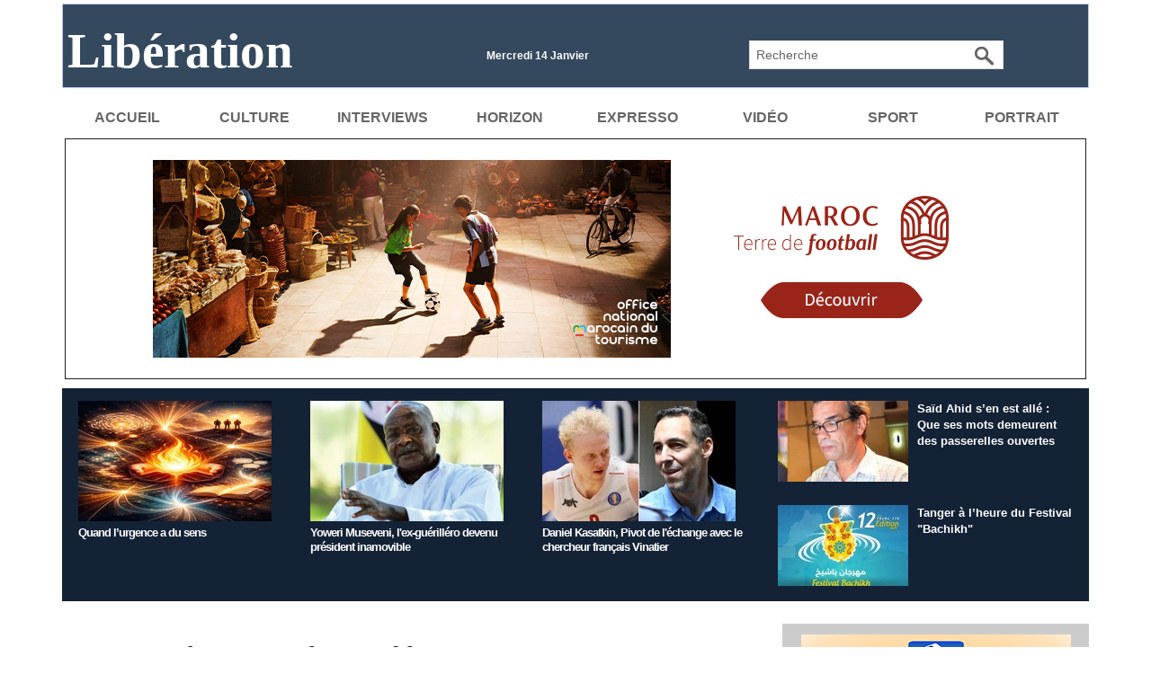

--- FILE ---
content_type: text/html; charset=UTF-8
request_url: https://www.libe.ma/L-annonce-historique-de-Donald-Trump_a122739.html
body_size: 10690
content:
<!DOCTYPE html PUBLIC "-//W3C//DTD XHTML 1.0 Strict//EN" "http://www.w3.org/TR/xhtml1/DTD/xhtml1-strict.dtd">
<html xmlns="http://www.w3.org/1999/xhtml" xmlns:og="http://ogp.me/ns#"  xml:lang="fr" lang="fr">
<head>
<title>L'annonce historique de Donald Trump</title>
 
<meta http-equiv="Content-Type" content="text/html; Charset=UTF-8" />
<meta name="author" lang="fr" content="Libé" />
<meta name="keywords" content="Libération,Maroc,USFP,actualités du Maroc,politique,culture, ittihad, sport, société,horizon,Libé," />
<meta name="description" content="Le 10 décembre 2020, Donald Trump annonce que le Maroc s’engage à normaliser ses relations avec Israël, comme l’avaient déjà fait trois autres pays du monde arabe : le Soudan, Bahreïn et les Emirat..." />

<meta name="geo.position" content="33.5333333;-7.5833333" />
<meta property="og:url" content="https://www.libe.ma/L-annonce-historique-de-Donald-Trump_a122739.html" />
<meta name="image" property="og:image" content="https://www.libe.ma/photo/art/grande/52694888-40101013.jpg?v=1609439676" />
<meta property="og:type" content="article" />
<meta property="og:title" content="L'annonce historique de Donald Trump" />
<meta property="og:description" content="Le 10 décembre 2020, Donald Trump annonce que le Maroc s’engage à normaliser ses relations avec Israël, comme l’avaient déjà fait trois autres pays du monde arabe : le Soudan, Bahreïn et les Emirats arabes unis. Dans la foulée, le président américain annonce la reconnaissance par les Etats-Uni..." />
<meta property="og:site_name" content="Libération" />
<meta property="twitter:card" content="summary_large_image" />
<meta property="twitter:image" content="https://www.libe.ma/photo/art/grande/52694888-40101013.jpg?v=1609439676" />
<meta property="twitter:title" content="L'annonce historique de Donald Trump" />
<meta property="twitter:description" content="Le 10 décembre 2020, Donald Trump annonce que le Maroc s’engage à normaliser ses relations avec Israël, comme l’avaient déjà fait trois autres pays du monde arabe : le Soudan, Bahreïn et les Emirat..." />
<link rel="stylesheet" href="/var/style/style_4.css?v=1768166097" type="text/css" />
<link rel="stylesheet" href="/var/style/style.46352044.css?v=1721415002" type="text/css" />
<link rel="stylesheet" href="/var/style/style.46534696.css?v=1638140942" type="text/css" />
<link href="https://fonts.googleapis.com/css?family=Oswald|verdana&display=swap" rel="stylesheet" type="text/css" />
<link rel="alternate" media="only screen and (max-width: 640px)" href="https://m.libe.ma/L-annonce-historique-de-Donald-Trump_a122739.html" />
<link rel="canonical" href="https://www.libe.ma/L-annonce-historique-de-Donald-Trump_a122739.html" />
<link rel="alternate" type="application/rss+xml" title="RSS" href="/xml/syndication.rss" />
<link rel="alternate" type="application/atom+xml" title="ATOM" href="/xml/atom.xml" />
<link rel="icon" href="/favicon.ico?v=1430310018" type="image/x-icon" />
<link rel="shortcut icon" href="/favicon.ico?v=1430310018" type="image/x-icon" />
<script src="/_public/js/jquery-1.8.3.min.js?v=1731587507" type="text/javascript"></script>
<script src="/_public/js/jquery-ui-1.10.3.custom.min.js?v=1731587507" type="text/javascript"></script>
<script src="/_public/js/jquery.tools-1.2.7.min.js?v=1731587507" type="text/javascript"></script>
<script src="/_public/js/regie_pub.js?v=1731587507" type="text/javascript"></script>
<script src="/_public/js/jquery-tiptip.min.js?v=1731587507" type="text/javascript"></script>
<script src="/_public/js/compress_fonctions.js?v=1731587507" type="text/javascript"></script>
<script type="text/javascript" src="//platform.linkedin.com/in.js">lang:fr_FR</script>
<script type="text/javascript" src="//platform.linkedin.com/in.js"></script>
<script type="text/javascript">
/*<![CDATA[*//*---->*/
selected_page = ['article', ''];
selected_page = ['article', '52694888'];
var deploye46351983 = true;

function sfHover_46351983(id) {
	var func = 'hover';
	if ($('#css-responsive').length && parseInt($(window).width()) <= 800) { 
		func = 'click';
	}

	$('#' + id + ' li' + (func == 'click' ? ' > a' : '')).on(func, 
		function(e) { 
			var obj  = (func == 'click' ? $(this).parent('li') :  $(this));
			if (func == 'click') {
				$('#' + id + ' > li').each(function(index) { 
					if ($(this).attr('id') != obj.attr('id') && !$(this).find(obj).length) {
						$(this).find(' > ul:visible').each(function() { $(this).hide(); });
					}
				});
			}
			if(func == 'click' || e.type == 'mouseenter') { 
				if (obj.find('ul:first:hidden').length)	{
					sfHoverShow_46351983(obj); 
				} else if (func == 'click') {
					sfHoverHide_46351983(obj);
				}
				if (func == 'click' && obj.find('ul').length)	return false; 
			}
			else if (e.type == 'mouseleave') { sfHoverHide_46351983(obj); }
		}
	);
}
function sfHoverShow_46351983(obj) {
	obj.addClass('sfhover').css('z-index', 1000); obj.find('ul:first:hidden').each(function() { if ($(this).hasClass('lvl0')) $(this).show('drop', {direction:'down'}, 500); else $(this).css('z-index', -1).show('drop', {direction:'left'}, 500); });
}
function sfHoverHide_46351983(obj) {
	obj.find('ul:visible').each(function() { if ($(this).hasClass('lvl0')) $(this).hide('drop', {direction:'down'}, 500); else $(this).hide('drop', {direction:'left'}, 500);});
}
var deploye46352004 = true;

function sfHover_46352004(id) {
	var func = 'hover';
	if ($('#css-responsive').length && parseInt($(window).width()) <= 800) { 
		func = 'click';
	}

	$('#' + id + ' li' + (func == 'click' ? ' > a' : '')).on(func, 
		function(e) { 
			var obj  = (func == 'click' ? $(this).parent('li') :  $(this));
			if (func == 'click') {
				$('#' + id + ' > li').each(function(index) { 
					if ($(this).attr('id') != obj.attr('id') && !$(this).find(obj).length) {
						$(this).find(' > ul:visible').each(function() { $(this).hide(); });
					}
				});
			}
			if(func == 'click' || e.type == 'mouseenter') { 
				if (obj.find('ul:first:hidden').length)	{
					sfHoverShow_46352004(obj); 
				} else if (func == 'click') {
					sfHoverHide_46352004(obj);
				}
				if (func == 'click' && obj.find('ul').length)	return false; 
			}
			else if (e.type == 'mouseleave') { sfHoverHide_46352004(obj); }
		}
	);
}
function sfHoverShow_46352004(obj) {
	obj.addClass('sfhover').css('z-index', 1000); obj.find('ul:first:hidden').each(function() { if ($(this).hasClass('lvl0')) $(this).show('drop', {direction:'down'}, 500); else $(this).css('z-index', -1).show('drop', {direction:'left'}, 500); });
}
function sfHoverHide_46352004(obj) {
	obj.find('ul:visible').each(function() { if ($(this).hasClass('lvl0')) $(this).hide('drop', {direction:'down'}, 500); else $(this).hide('drop', {direction:'left'}, 500);});
}

 var GBRedirectionMode = 'IF_FOUND';
/*--*//*]]>*/

</script>
<style type="text/css">
.mod_46352044 img, .mod_46352044 embed, .mod_46352044 table {
	 max-width: 774px;
}

.mod_46352044 .mod_46352044_pub {
	 min-width: 778px;
}

.mod_46352044 .mod_46352044_pub .cel1 {
	 padding: 0;
}

.mod_46352044 .photo.left .mod_46352044_pub, .mod_46352044 .photo.right .mod_46352044_pub {
	 min-width: 389px; margin: 15px 10px;
}

.mod_46352044 .photo.left .mod_46352044_pub {
	 margin-left: 0;
}

.mod_46352044 .photo.right .mod_46352044_pub {
	 margin-right: 0;
}

.mod_46352044 .para_40101013 .photo {
	 position: relative;
}


			#tiptip_holder {
				display: none;
				position: absolute;
				top: 0;
				left: 0;
				z-index: 99999;
			}
</style>

<!-- Google Analytics -->
<script>
  (function(i,s,o,g,r,a,m){i['GoogleAnalyticsObject']=r;i[r]=i[r]||function(){
  (i[r].q=i[r].q||[]).push(arguments)},i[r].l=1*new Date();a=s.createElement(o),
  m=s.getElementsByTagName(o)[0];a.async=1;a.src=g;m.parentNode.insertBefore(a,m)
  })(window,document,'script','//www.google-analytics.com/analytics.js','ga');

  ga('create', 'UA-1301311-2', 'auto');
  ga('send', 'pageview');

</script>


















<script async src="https://pagead2.googlesyndication.com/pagead/js/adsbygoogle.js?client=ca-pub-6666378670486247"
     crossorigin="anonymous"></script>
 
</head>

<body class="mep4">
<div id="main">
<table id="main_table_inner" cellspacing="0">
<tr>
<td class="z_col0_td_inner z_td_colonne" colspan="2">
<div id="z_col0">
	 <div class="z_col0_inner">
		 <div class="inner">
<!-- ********************************************** ZONE TITRE ********************************************** -->
<table cellpadding="0" cellspacing="0" id="mod_46351979" class="mod_46351979 wm-module module-responsive  module-combo nb-modules-3" style="position:relative">
<tr>
<td class="celcombo1">
<!-- titre 46351980 -->
<div id="ecart_before_46351980" class="ecart_col0 " style="display:none"><hr /></div>
<div id="mod_46351980" class="mod_46351980 wm-module fullbackground "><div class="fullmod">
	 <div class="titre"><a href="https://www.libe.ma/">Libération</a></div>
</div></div>
</td>
<td class="celcombo2">
<!-- date 64401861 -->
<div id="ecart_before_64401861" class="ecart_col0 " style="display:none"><hr /></div>
<div id="mod_64401861" class="mod_64401861 wm-module fullbackground "><div class="fullmod">
	 <div class="date"></div>
	 <div class="clear"></div>
</div></div>
</td>
<td class="celcombo3">
<!-- recherche 64401977 -->
<div id="ecart_before_64401977" class="ecart_col0 " style="display:none"><hr /></div>
<div id="mod_64401977" class="mod_64401977 wm-module fullbackground  recherche type-3">
	 <form id="form_64401977" action="/search/" method="get" enctype="application/x-www-form-urlencoded" >
		 <div class="cel1">
			 <input type="text" style="width:230px" id="keyword_safe_64401977" name="keyword_safe_64401977" value="Recherche" class="button" onfocus="this.style.display='none'; document.getElementById('keyword_64401977').style.display='inline'; document.getElementById('keyword_64401977').focus()" /><input type="text" style="display:none;width:230px" id="keyword_64401977" name="keyword" value="" class="button" onblur="if (this.value == '') {this.style.display='none'; document.getElementById('keyword_safe_64401977').style.display='inline';}" onkeydown="if(event.keyCode == 13) $('#form_64401977').submit()" />		 </div>
	 </form>
</div>
</td>
</tr>
</table>
<div id="ecart_after_46351979" class="ecart_col0"><hr /></div>

<!-- html 46351984 -->
<div id="ecart_before_46351984" class="ecart_col0 module-responsive" style="display:none"><hr /></div>
	 
<div id="ecart_after_46351984" class="ecart_col0"><hr /></div>

<!-- menu_deployable 46351983 -->
<div id="ecart_before_46351983" class="ecart_col0 " style="display:none"><hr /></div>
<div id="mod_46351983" class="mod_46351983 module-menu_deployable wm-module fullbackground  colonne-a type-1 background-cell- " >
	 <div class="main_menu">
		 <ul id="menuliste_46351983">
			 <li data-link="home," class=" titre first" id="menuliste_46351983_1"><a href="https://www.libe.ma/" >Accueil</a></li>
			 <li data-link="rubrique,132007" class=" titre" id="menuliste_46351983_2"><a href="/Culture_r8.html" >Culture</a></li>
			 <li data-link="rubrique,132697" class=" titre" id="menuliste_46351983_3"><a href="/Entretien_r14.html" >Interviews</a></li>
			 <li data-link="rubrique,132040" class=" titre" id="menuliste_46351983_4"><a href="/Horizons_r13.html" >Horizon</a></li>
			 <li data-link="rubrique,163329" class=" titre" id="menuliste_46351983_5"><a href="/Expresso_r20.html" >Expresso</a></li>
			 <li data-link="rubrique,142618" class=" titre" id="menuliste_46351983_6"><a href="/Video_r18.html" >Vidéo</a></li>
			 <li data-link="rubrique,132005" class=" titre" id="menuliste_46351983_7"><a href="/Sport_r6.html" >Sport</a></li>
			 <li data-link="rubrique,934093" class=" titre last" id="menuliste_46351983_8"><a href="/Portrait_r41.html" >Portrait</a></li>
		 </ul>
	 <div class="break" style="_height:auto;"></div>
	 </div>
	 <div class="clear"></div>
	 <script type="text/javascript">sfHover_46351983('menuliste_46351983')</script>
</div>
<div id="ecart_after_46351983" class="ecart_col0"><hr /></div>

<!-- pub 74629219 -->
<div id="ecart_before_74629219" class="ecart_col0 " style="display:none"><hr /></div>
<div id="mod_74629219" class="mod_74629219 wm-module fullbackground  module-pub">
	 <div class="cel1"><div class="fullmod">
		 <div id="pub_74629219_content">
		 <a target="_blank"  href="https://www.libe.ma/ads/242633/" rel="nofollow"><img width="970" height="250" src="https://www.libe.ma/photo/medina_970x250.jpg?v=1763811484" class="image" alt="" /></a>
		 </div>
	 </div></div>
</div>
<div id="ecart_after_74629219" class="ecart_col0"><hr /></div>
<div id="ecart_before_46424575" class="ecart_col0 " style="display:none"><hr /></div>
<table cellpadding="0" cellspacing="0" id="mod_46424575" class="mod_46424575 wm-module module-responsive  module-combo nb-modules-2" style="position:relative">
<tr>
<td class="celcombo1">
<!-- eau 46424578 -->
<div id="ecart_before_46424578" class="ecart_col0 module-responsive" style="display:none"><hr /></div>
<div id="mod_46424578" class="mod_46424578 wm-module fullbackground module-responsive  module-eau type-3 nb-col-3 nb_sections-1">
	 <div class="eau">
	 <table class="inner" cellspacing="0" cellpadding="0">
		 <tr>
		 <td class="cel1" style="width:33%">
				 <div class="shadow photo" style="padding: 0">
					 <a href="/Quand-l-urgence-a-du-sens_a158610.html">
						 <img loading="lazy" src="https://www.libe.ma/photo/art/medium_16_9/93658810-65419098.jpg?v=1768223557" alt="Quand l’urgence a du sens" title="Quand l’urgence a du sens"  />
					 <img src="https://www.libe.ma/photo/art/large_x2_16_9/93658810-65419098.jpg?v=1768223557" alt="Quand l’urgence a du sens" loading="lazy" class="responsive" style="display:none" />					 </a>
				 </div>
				 <div class="clear"></div>
			 <h3 class="titre">
				 <a href="/Quand-l-urgence-a-du-sens_a158610.html">Quand l’urgence a du sens</a>
			 </h3>
			 <div class="sous_titre" style="display:none">Rallumer le feu sacré du changement</div>
			 <div class="clear"></div>
		 </td>
		 <td class="cel1" style="border-left:none;width:33%">
				 <div class="shadow photo" style="padding: 0">
					 <a href="/Yoweri-Museveni-l-ex-guerillero-devenu-president-inamovible_a158615.html">
						 <img loading="lazy" src="https://www.libe.ma/photo/art/medium_16_9/93658944-65419260.jpg?v=1768226340" alt="Yoweri Museveni, l'ex-guérilléro devenu président inamovible" title="Yoweri Museveni, l'ex-guérilléro devenu président inamovible"  />
					 <img src="https://www.libe.ma/photo/art/large_x2_16_9/93658944-65419260.jpg?v=1768226340" alt="Yoweri Museveni, l'ex-guérilléro devenu président inamovible" loading="lazy" class="responsive" style="display:none" />					 </a>
				 </div>
				 <div class="clear"></div>
			 <h3 class="titre">
				 <a href="/Yoweri-Museveni-l-ex-guerillero-devenu-president-inamovible_a158615.html">Yoweri Museveni, l'ex-guérilléro devenu président inamovible</a>
			 </h3>
			 <div class="sous_titre" style="display:none"></div>
			 <div class="clear"></div>
		 </td>
		 <td class="cel1" style="border-left:none;width:33%">
				 <div class="shadow photo" style="padding: 0">
					 <a href="/Daniel-Kasatkin-Pivot-de-l-echange-avec-le-chercheur-francais-Vinatier_a158569.html">
						 <img loading="lazy" src="https://www.libe.ma/photo/art/medium_16_9/93639596-65410976.jpg?v=1768220729" alt="Daniel Kasatkin, Pivot de l'échange avec le chercheur français Vinatier" title="Daniel Kasatkin, Pivot de l'échange avec le chercheur français Vinatier"  />
					 <img src="https://www.libe.ma/photo/art/large_x2_16_9/93639596-65410976.jpg?v=1768220729" alt="Daniel Kasatkin, Pivot de l'échange avec le chercheur français Vinatier" loading="lazy" class="responsive" style="display:none" />					 </a>
				 </div>
				 <div class="clear"></div>
			 <h3 class="titre">
				 <a href="/Daniel-Kasatkin-Pivot-de-l-echange-avec-le-chercheur-francais-Vinatier_a158569.html">Daniel Kasatkin, Pivot de l'échange avec le chercheur français Vinatier</a>
			 </h3>
			 <div class="sous_titre" style="display:none"></div>
			 <div class="clear"></div>
		 </td>
		 </tr>
	 </table>
	 </div>
</div>
</td>
<td class="celcombo3">
<!-- eau 46424576 -->
<div id="ecart_before_46424576" class="ecart_col0 module-responsive" style="display:none"><hr /></div>
<div id="mod_46424576" class="mod_46424576 wm-module fullbackground module-responsive  module-eau type-2 nb-col-1 nb_sections-2">
	 <div class="eau">
		 <div class="cel1 id1 ">
				 <div class="shadow photo">
					 <a href="/Said-Ahid-s-en-est-alle-Que-ses-mots-demeurent-des-passerelles-ouvertes_a158601.html">
						 <img loading="lazy" src="https://www.libe.ma/photo/art/imagette_16_9/93658410-65418913.jpg?v=1768226277" alt="Saïd Ahid s’en est allé : Que ses mots demeurent des passerelles ouvertes" title="Saïd Ahid s’en est allé : Que ses mots demeurent des passerelles ouvertes"  />
					 <img src="https://www.libe.ma/photo/art/large_x2_16_9/93658410-65418913.jpg?v=1768226277" alt="Saïd Ahid s’en est allé : Que ses mots demeurent des passerelles ouvertes" loading="lazy" class="responsive" style="display:none" />					 </a>
				 </div>
			 <h3 class="titre">
				 <a href="/Said-Ahid-s-en-est-alle-Que-ses-mots-demeurent-des-passerelles-ouvertes_a158601.html">Saïd Ahid s’en est allé : Que ses mots demeurent des passerelles ouvertes</a>
			 </h3>
			 <div class="sous_titre" style="display:none"></div>
				 <div class="clear"></div>
			 <div class="clear"></div>
		 </div>
		 <div class="cel2 id2 last">
				 <div class="shadow photo">
					 <a href="/Tanger-a-l-heure-du-Festival-Bachikh_a158563.html">
						 <img loading="lazy" src="https://www.libe.ma/photo/art/imagette_16_9/93639444-65410942.jpg?v=1768220922" alt="Tanger à l’heure du Festival &quot;Bachikh&quot;" title="Tanger à l’heure du Festival &quot;Bachikh&quot;"  />
					 <img src="https://www.libe.ma/photo/art/large_x2_16_9/93639444-65410942.jpg?v=1768220922" alt="Tanger à l’heure du Festival &quot;Bachikh&quot;" loading="lazy" class="responsive" style="display:none" />					 </a>
				 </div>
			 <h3 class="titre">
				 <a href="/Tanger-a-l-heure-du-Festival-Bachikh_a158563.html">Tanger à l’heure du Festival "Bachikh"</a>
			 </h3>
			 <div class="sous_titre" style="display:none"></div>
				 <div class="clear"></div>
			 <div class="clear"></div>
		 </div>
	 </div>
</div>
</td>
</tr>
</table>
<div id="ecart_after_46424575" class="ecart_col0"><hr /></div>

<!-- pub 75064680 -->
<div id="ecart_before_75064680" class="ecart_col0 " style="display:none"><hr /></div>
<!-- ********************************************** FIN ZONE TITRE ****************************************** -->
		 </div>
	 </div>
</div>
</td>
</tr>

<tr class="tr_median">
<td class="z_col1_td_inner z_td_colonne main-colonne">
<!-- ********************************************** COLONNE 1 ********************************************** -->
<div id="z_col1" class="z_colonne">
	 <div class="z_col1_inner z_col_median">
		 <div class="inner">
<div id="mod_46352044" class="mod_46352044 wm-module fullbackground  page2_article article-122739">
	 <div class="cel1">
		 <br class="texte clear" />
		 <div class="titre">
			 <h1 class="access">
				 L'annonce historique de Donald Trump
			 </h1>
		 </div>
		 <br class="texte clear" />
		 <div class="real-auteur auteur">
			 <div class="access">Libé</div>
		 </div>
		 <div id="date" class="date">
			 <div class="access">Jeudi 31 Décembre 2020</div>
		 </div>
	 <div class="entry-content instapaper_body">
		 <br id="sep_para_1" class="sep_para access"/>
		 <div id="para_1" class="para_40101013 resize" style="">
<div class="hide_module_inside right" style="margin-left:10px;margin-bottom:10px;">
<div class="module_inside" style="width:250px">
<iframe class="sharing" src="//www.facebook.com/plugins/like.php?href=https%3A%2F%2Fwww.libe.ma%2FL-annonce-historique-de-Donald-Trump_a122739.html&amp;layout=box_count&amp;show_faces=false&amp;width=100&amp;action=like&amp;colorscheme=light" scrolling="no" frameborder="0" allowTransparency="true" style="float:left; border:none; overflow:hidden; width: 63px; height: 62px; margin-right: 10px"></iframe>
<iframe class="sharing" allowtransparency="true" frameborder="0" scrolling="no" src="//platform.twitter.com/widgets/tweet_button.html?url=http%3A%2F%2Fxfru.it%2FfY4Lyy&amp;counturl=https%3A%2F%2Fwww.libe.ma%2FL-annonce-historique-de-Donald-Trump_a122739.html&amp;text=L%27annonce%20historique%20de%20Donald%20Trump&amp;count=vertical" style="float:left;width: 60px; height: 62px; margin-right: 10px;"></iframe>
<div class="sharing" style="float: left; width: 65px; height: 62px;">
<script type="IN/Share" data-url="https://www.libe.ma/L-annonce-historique-de-Donald-Trump_a122739.html" data-counter="top"></script>
</div>
<div class="clear"></div>

<!-- article_connexe 46534696 -->
<div id="ecart_before_46534696" class="ecart_col1 responsive" style="display:none"><hr /></div>
<div id="mod_46534696" class="mod_46534696 wm-module fullbackground  module-article_connexe">
	 <div class="entete"><div class="fullmod">
		 <span>Autres articles</span>
	 </div></div>
	 <ul>
		 <li class="cel1 first">
			 <h3 class="titre">
				 <a href="/Une-annee-de-chien_a122768.html">Une année de chien</a>
			 </h3>
		 </li>
		 <li class="cel1">
			 <h3 class="titre">
				 <a href="/2020-une-annee-a-proscrire_a122767.html">2020, une année à proscrire</a>
			 </h3>
		 </li>
		 <li class="cel1">
			 <h3 class="titre">
				 <a href="/La-Chambre-des-representants-sur-tous-les-fronts_a122753.html">La Chambre des représentants sur tous les fronts</a>
			 </h3>
		 </li>
		 <li class="cel1">
			 <h3 class="titre">
				 <a href="/Les-Etats-Unis-reconnaissent-la-souverainete-du-Maroc-sur-son-Sahara_a122740.html">Les Etats-Unis reconnaissent la souveraineté du Maroc sur son Sahara</a>
			 </h3>
		 </li>
		 <li class="cel1 last">
			 <h3 class="titre">
				 <a href="/S-M-le-Roi-reitere-la-position-du-Maroc-au-sujet-de-la-question-palestinienne-et-d-Al-Qods_a122738.html">S.M le Roi réitère la position du Maroc au sujet de la question palestinienne et d'Al Qods</a>
			 </h3>
		 </li>
	 </ul>
</div>
</div>
</div>
			 <div class="photo shadow left">
				 <img class="responsive"  style="display:none" src="https://www.libe.ma/photo/art/grande/52694888-40101013.jpg?v=1609439676" alt="L'annonce historique de Donald Trump" title="L'annonce historique de Donald Trump" />
<img class="not-responsive"  src="https://www.libe.ma/photo/art/default/52694888-40101013.jpg?v=1609439676" alt="L'annonce historique de Donald Trump" title="L'annonce historique de Donald Trump"  />
			 </div>
			 <div class="texte">
				 <div class="access firstletter">
					 Le 10 décembre 2020, Donald Trump annonce que le Maroc s’engage à normaliser ses relations avec Israël, comme l’avaient déjà fait trois autres pays du monde arabe : le Soudan, Bahreïn et les Emirats arabes unis. Dans la foulée, le président américain annonce la reconnaissance par les Etats-Unis de la souveraineté du Maroc sur le Sahara. Les cartes ont ainsi bougé fortement en faveur de notre cause nationale.
				 </div>
			 </div>
			 <div class="clear"></div>
		 </div>
	 </div>
		 <br class="texte clear" />
		 <div class="boutons_ligne" id="boutons">
<a class="bt-home" href="https://www.libe.ma/"><img src="/_images/icones/bt_home_12.png?v=1731587505" class="image middle" alt="" title=""  /></a>			 &nbsp;&nbsp;
<a class="bt-mail" rel="nofollow" href="/send/52694888/"><img src="/_images/icones/bt_mail_12.png?v=1731587505" class="image middle" alt="" title=""  /></a>			 &nbsp;&nbsp;
<a class="bt-print" rel="nofollow" onclick="window.open(this.href,'_blank', 'width=600, height=800, scrollbars=yes, menubar=yes, resizable=yes');return false;" href="/L-annonce-historique-de-Donald-Trump_a122739.html?print=1"><img src="/_images/icones/bt_print_12.png?v=1731587505" class="image middle" alt="" title=""  /></a>			 &nbsp;&nbsp;
<a class="bt-plus" href="javascript:void(0)" onclick="javascript:setSize(10, 'access')"><img src="/_images/icones/bt_fontplus_12.png?v=1731587505" class="image pointer middle" alt="Augmenter la taille du texte" title="Augmenter la taille du texte"  />&nbsp;Augmenter la taille du texte</a>			 &nbsp;&nbsp;
<a class="bt-moins" href="javascript:void(0)" onclick="javascript:setSize(-10, 'access')"><img src="/_images/icones/bt_fontmoins_12.png?v=1731587505" class="image pointer middle" alt="Diminuer la taille du texte" title="Diminuer la taille du texte"  />&nbsp;Diminuer la taille du texte</a>			 &nbsp;&nbsp;
<a class="bt-share" href="javascript:void(0)" id="share_boutons_46352044"><img src="/_images/icones/bt_share_12.png?v=1731587505" class="image middle" alt="Partager" title="Partager"  />&nbsp;Partager</a>
		 </div>
			 <div class="auteur social">
				 <a target="_blank" href="http://www.facebook.com/share.php?u=https%3A%2F%2Fwww.libe.ma%2FL-annonce-historique-de-Donald-Trump_a122739.html"><img src="/_images/addto/facebook.png?v=1732287175" alt="Facebook" title="Facebook" /></a>
				 <a target="_blank" href="http://twitter.com/intent/tweet?text=L%27annonce+historique+de+Donald+Trump+http%3A%2F%2Fxfru.it%2FfY4Lyy"><img src="/_images/addto/twitter.png?v=1732287176" alt="Twitter" title="Twitter" /></a>
				 <a target="_blank" href="http://www.linkedin.com/shareArticle?mini=true&amp;url=https%3A%2F%2Fwww.libe.ma%2FL-annonce-historique-de-Donald-Trump_a122739.html&amp;title=L%27annonce+historique+de+Donald+Trump&amp;source=&amp;summary="><img src="/_images/addto/linkedin.png?v=1732287176" alt="LinkedIn" title="LinkedIn" /></a>
				 <a target="_blank" href="http://digg.com/submit?phase=2&amp;url=https%3A%2F%2Fwww.libe.ma%2FL-annonce-historique-de-Donald-Trump_a122739.html&amp;title=L%27annonce+historique+de+Donald+Trump"><img src="/_images/addto/digg.png?v=1732287175" alt="Digg" title="Digg" /></a>
				 <a target="_blank" href="http://www.google.com/bookmarks/mark?op=edit&amp;bkmk=https%3A%2F%2Fwww.libe.ma%2FL-annonce-historique-de-Donald-Trump_a122739.html"><img src="/_images/addto/google.png?v=1732287176" alt="Google" title="Google" /></a>
				 <a target="_blank" href="http://reddit.com/submit?url=https%3A%2F%2Fwww.libe.ma%2FL-annonce-historique-de-Donald-Trump_a122739.html&amp;title=L%27annonce+historique+de+Donald+Trump"><img src="/_images/addto/reddit.png?v=1732287176" alt="Reddit" title="Reddit" /></a>
				 <a target="_blank" href="http://www.viadeo.com/shareit/share/?url=https%3A%2F%2Fwww.libe.ma%2FL-annonce-historique-de-Donald-Trump_a122739.html"><img src="/_images/addto/viadeo.png?v=1732287176" alt="Viadeo" title="Viadeo" /></a>
				 <a target="_blank" href="http://pinterest.com/pin/create/button/?url=https%3A%2F%2Fwww.libe.ma%2FL-annonce-historique-de-Donald-Trump_a122739.html&amp;description=L%27annonce+historique+de+Donald+Trump"><img src="/_images/addto/pinterest.png?v=1732287176" alt="Pinterest" title="Pinterest" /></a>
			 </div>
<br />		 <div class="auteur">
			 <div class="access">Lu 1505 fois</div>
		 </div>
		 <div id="entete_liste">
		 <br />
		 <div class="entete_liste" style="float:left">
			 <div class="access" style="padding-top:5px">Dans la même rubrique :</div>
		 </div>
		 <div class="titre_liste pager" style="float:right; padding:0 0 10px 0">
			 <a class="sel" rel="nofollow" href="javascript:void(0)" onclick="recharge('entete_liste', 'https://www.libe.ma/mymodule/46352044/', '', 'start=-2&amp;numero=122739&amp;java=false&amp;ajax=true&amp;show=liste_articles&amp;mod_size=2')">&lt;</a>
			 <a href="javascript:void(0)" rel="nofollow" onclick="recharge('entete_liste', 'https://www.libe.ma/mymodule/46352044/', '', 'start=2&amp;numero=122739&amp;java=false&amp;ajax=true&amp;show=liste_articles&amp;mod_size=2')">&gt;</a>
		 </div>
		 <div class="break" style="padding-bottom: 10px"></div>
			 <table class="same_rub inner" cellpadding="0" cellspacing="0"><tr style="margin:0 auto">
		 <td class="bloc_liste" style="padding-right:5px;">
		 <div class="titre_liste bloc">
			 <div class="not-responsive" style="position: relative; background: transparent url(https://www.libe.ma/photo/art/iphone/52695959-40101393.jpg?v=1609507803) center center no-repeat; display:block; padding-top: 163px; cursor:pointer" onclick="location.href = 'https://www.libe.ma/La-Chambre-des-representants-sur-tous-les-fronts_a122753.html'"></div>
			 <div class="responsive" style="display:none; background: transparent url(https://www.libe.ma/photo/art/large_x2/52695959-40101393.jpg?v=1609507803) center center no-repeat; cursor:pointer" onclick="location.href = 'https://www.libe.ma/La-Chambre-des-representants-sur-tous-les-fronts_a122753.html'"></div>
			 <h3 class="access">
			 <span class="date">Vendredi 1 Janvier 2021 - 14:12</span>			 <a class="access" href="/La-Chambre-des-representants-sur-tous-les-fronts_a122753.html">			 <img class="image middle nomargin" src="https://www.libe.ma/_images/preset/puces/arrow31.gif?v=1732287502" alt=""  /> 
La Chambre des représentants sur tous les fronts</a>
			 </h3>
		 </div>
		 </td>
		 <td class="bloc_liste" style="padding-left:5px;">
		 <div class="titre_liste bloc">
			 <div class="not-responsive" style="position: relative; background: transparent url(https://www.libe.ma/photo/art/iphone/52703734-40104704.jpg?v=1609508752) center center no-repeat; display:block; padding-top: 163px; cursor:pointer" onclick="location.href = 'https://www.libe.ma/Une-annee-de-chien_a122768.html'"></div>
			 <div class="responsive" style="display:none; background: transparent url(https://www.libe.ma/photo/art/large_x2/52703734-40104704.jpg?v=1609508752) center center no-repeat; cursor:pointer" onclick="location.href = 'https://www.libe.ma/Une-annee-de-chien_a122768.html'"></div>
			 <h3 class="access">
			 <span class="date">Vendredi 1 Janvier 2021 - 13:25</span>			 <a class="access" href="/Une-annee-de-chien_a122768.html">			 <img class="image middle nomargin" src="https://www.libe.ma/_images/preset/puces/arrow31.gif?v=1732287502" alt=""  /> 
Une année de chien</a>
			 </h3>
		 </div>
		 </td>
			 </tr></table>
		 </div>
	 </div>
</div>
<div id="ecart_after_46352044" class="ecart_col1"><hr /></div>

<!-- pub 71349285 -->
<div id="ecart_before_71349285" class="ecart_col1 responsive" style="display:none"><hr /></div>
<div id="mod_71349285" class="mod_71349285 wm-module fullbackground  module-pub">
	 <div class="cel1"><div class="fullmod">
		 <div id="pub_71349285_content">
		 <a target="_blank"  href="https://www.libe.ma/ads/238365/" rel="nofollow"><img width="300" height="250" src="https://www.libe.ma/photo/camping_300x250_100_1.jpg?v=1748528954" class="image" alt="" /></a>
		 </div>
	 </div></div>
</div>
<div class="ecart_col1"><hr /></div>
		 </div>
	 </div>
</div>
<!-- ********************************************** FIN COLONNE 1 ****************************************** -->
</td>
<td class="z_col2_td_inner z_td_colonne">
<!-- ********************************************** COLONNE 2 ********************************************** -->
<div id="z_col2" class="z_colonne">
	 <div class="z_col2_inner z_col_median">
		 <div class="inner">

<!-- pub 75428979 -->
<div id="mod_75428979" class="mod_75428979 wm-module fullbackground  module-pub">
	 <div class="cel1"><div class="fullmod">
		 <div id="pub_75428979_content">
		 <a  href="https://www.libe.ma/ads/243896/" rel="nofollow"><img width="300" height="250" src="https://www.libe.ma/photo/ancfcc_300x250_a.jpg?v=1768162062" class="image" alt="" /></a>
		 </div>
	 </div></div>
</div>
<div id="ecart_after_75428979" class="ecart_col2"><hr /></div>

<!-- agenda 62610674 -->
<div id="ecart_before_62610674" class="ecart_col2 responsive" style="display:none"><hr /></div>
<div id="mod_62610674" class="mod_62610674 wm-module fullbackground  module-agenda type-1">
	 <div class="entete"><div class="fullmod">
		 <a href="/agenda/">Agenda</a>
	 </div></div>
		<ul class="listEventsExpandable">
		 <div class="titre">Aucun événement à cette date.</div>
	</ul>
</div>
<div id="ecart_after_62610674" class="ecart_col2"><hr /></div>

<!-- pub 71187359 -->
<div id="ecart_before_71187359" class="ecart_col2 responsive" style="display:none"><hr /></div>
<div id="mod_71187359" class="mod_71187359 wm-module fullbackground  module-pub">
	 <div class="cel1"><div class="fullmod">
		 <div id="pub_71187359_content">
		 <a target="_blank"  href="https://www.libe.ma/ads/242638/" rel="nofollow"><img width="300" height="250" src="https://www.libe.ma/photo/plage_300x250.jpg?v=1763821906" class="image" alt="" /></a>
		 </div>
	 </div></div>
</div>
<div id="ecart_after_71187359" class="ecart_col2"><hr /></div>

<!-- rub_une 46351988 -->
<div id="ecart_before_46351988" class="ecart_col2 responsive" style="display:none"><hr /></div>
<div id="mod_46351988" class="mod_46351988 wm-module fullbackground module-responsive  module-rub_une type-2">
	 <div class="cel1 nb-col-1" style="padding:0"><div class="fullmod">
	 <div class="encapse_bloc id0  clear-x2 clear-x3 clear-x4" style="padding:0 10px;">
		 <div class="no_bloc_rub" style="padding:15px 0">
			 <h4 class="rubrique">
				 <a class="arub10" href="/Economie_r10.html"><span class="nom_rub10">Economie</span></a>
				 <span class="date sep1"> - </span><span class="date">14/01/2026</span>
			 </h4>
			 <h3 class="titre first" style=";margin-bottom:5px">
				 <a href="/La-croissance-economique-attendue-a-42-au-premier-trimestre-2026_a158645.html">
					 La croissance économique attendue à 4,2% au premier trimestre 2026
				 </a>
			
			 <br class="clear" />
			 </h3>
				 <div class="photo shadow thumbnail-2" style="">
					 <a href="/La-croissance-economique-attendue-a-42-au-premier-trimestre-2026_a158645.html">
						 <img loading="lazy" src="https://www.libe.ma/photo/art/medium_16_9/93675854-65429528.jpg?v=1768308804" alt="La croissance économique attendue à 4,2% au premier trimestre 2026" title="La croissance économique attendue à 4,2% au premier trimestre 2026"  />
					 </a>
				 </div>
			 <div class="clear"></div>
		 </div>
		 <div class="clear separate"><hr /></div>
	 </div>
	 </div></div>
</div>
<div id="ecart_after_46351988" class="ecart_col2"><hr /></div>

<!-- pub 71187430 -->
<div id="ecart_before_71187430" class="ecart_col2 responsive" style="display:none"><hr /></div>
<div id="mod_71187430" class="mod_71187430 wm-module fullbackground  module-pub">
	 <div class="cel1"><div class="fullmod">
		 <div id="pub_71187430_content">
		 <a target="_blank"  href="https://www.libe.ma/ads/242630/" rel="nofollow"><img width="300" height="600" src="https://www.libe.ma/photo/medina_300x600.jpg?v=1763805254" class="image" alt="" /></a>
		 </div>
	 </div></div>
</div>
<div id="ecart_after_71187430" class="ecart_col2"><hr /></div>

<!-- rub_une 71362126 -->
<div id="ecart_before_71362126" class="ecart_col2 responsive" style="display:none"><hr /></div>
<div id="mod_71362126" class="mod_71362126 wm-module fullbackground module-responsive  module-rub_une type-2">
	 <div class="cel1 nb-col-1" style="padding:0"><div class="fullmod">
	 <div class="encapse_bloc id0  clear-x2 clear-x3 clear-x4" style="padding:0 12px;">
		 <div class="no_bloc_rub" style="padding:13px 0">
			 <h4 class="rubrique">
				 <a class="arub7" href="/Societe_r7.html"><span class="nom_rub7">Société</span></a>
			 </h4>
			 <h3 class="titre first" style=";margin-bottom:5px">
				 <a href="/CAN-Maroc-2025-Les-agents-de-proprete-les-heros-discrets-des-stades_a158652.html">
					 CAN Maroc-2025 : Les agents de propreté, les héros discrets des stades
				 </a>
			
			 <br class="clear" />
			 </h3>
			 <div class="date" style="margin-bottom:2px">
			 13/01/2026			 </div>
				 <div class="photo shadow thumbnail-1" style="">
					 <a href="/CAN-Maroc-2025-Les-agents-de-proprete-les-heros-discrets-des-stades_a158652.html">
						 <img loading="lazy" src="https://www.libe.ma/photo/art/imagette_16_9/93676352-65429936.jpg?v=1768313126" alt="CAN Maroc-2025 : Les agents de propreté, les héros discrets des stades" title="CAN Maroc-2025 : Les agents de propreté, les héros discrets des stades"  />
					 </a>
				 </div>
			 <div class="clear"></div>
			 <h3 class="titre" style="margin-top: 10px;margin-bottom:5px">
				 <a href="/Sante-et-innovation-therapeutique-au-coeur-du-premier-Congres-regional-de-kinesitherapie_a158617.html">
					 Santé et innovation thérapeutique au cœur du premier Congrès régional de kinésithérapie
				 </a>
			
			 <br class="clear" />
			 </h3>
			 <div class="date" style="margin-bottom:2px">
			 13/01/2026			 </div>
				 <div class="photo shadow thumbnail-1" style="">
					 <a href="/Sante-et-innovation-therapeutique-au-coeur-du-premier-Congres-regional-de-kinesitherapie_a158617.html">
						 <img loading="lazy" src="https://www.libe.ma/photo/art/imagette_16_9/93658994-65419297.jpg?v=1768304352" alt="Santé et innovation thérapeutique au cœur du premier Congrès régional de kinésithérapie" title="Santé et innovation thérapeutique au cœur du premier Congrès régional de kinésithérapie"  />
					 </a>
				 </div>
			 <div class="clear"></div>
		 </div>
		 <div class="clear separate"><hr /></div>
	 </div>
	 </div></div>
</div>
<div id="ecart_after_71362126" class="ecart_col2"><hr /></div>

<!-- newsletter 62624019 -->
<div id="ecart_before_62624019" class="ecart_col2 responsive" style="display:none"><hr /></div>
<div id="mod_62624019" class="mod_62624019 wm-module fullbackground  module-newsletter">
	 <div class="entete"><div class="fullmod">
		 <span>Inscription à la newsletter</span>
	 </div></div>
	 <form action="/news/" method="post" id="form_newsletter_62624019">
		 <div class="cel1 nowrap">
			 <input type="hidden" name="subaction" value="add" />
<input type="hidden" name="html_texte" value="html" />
			 <div class="inputs">
				 <span>
					<input type="text" style="width:230px" class="button hiddeninput" id="email_62624019_safe" name="email_safe" onfocus="$(this).hide(); $('#email_62624019').show(); $('#email_62624019').focus()"  value="Entrez votre adresse email" />
<input type="text" style="display:none;width:230px" id="email_62624019" class="button realinput" name="email" onblur="if (this.value == '') {$(this).hide(); $('#email_62624019_safe').show();}"  value="" />
				</span>
				<span>
<input type="image" src="/_images/icones/ok_12.png?v=1731587505" alt="OK" title="OK" />				</span>
			 </div>
		 </div>
	 </form>
<script type='text/javascript'>make_print_object("62624019", "16975", "form_newsletter_62624019");
</script>
</div>
		 </div>
	 </div>
</div>
<!-- ********************************************** FIN COLONNE 2 ****************************************** -->
</td>
</tr>

<tr>
<td class="z_col100_td_inner z_td_colonne" colspan="2">
<!-- ********************************************** ZONE OURS ********************************************** -->
<div id="z_col100" class="z_colonne">
	 <div class="z_col100_inner">
		 <div class="inner">
<table cellpadding="0" cellspacing="0" id="mod_46352000" class="mod_46352000 wm-module module-responsive  module-combo nb-modules-4" style="position:relative">
<tr>
<td class="celcombo1">
<!-- menu_deployable 46352004 -->
<div id="ecart_before_46352004" class="ecart_col100 responsive" style="display:none"><hr /></div>
<div id="mod_46352004" class="mod_46352004 module-menu_deployable wm-module fullbackground  colonne-b type-2 background-cell- " >
	 <div class="entete"><div class="fullmod">
		 <span>services</span>
	 </div></div>
	 <div class="main_menu">
		 <ul id="menuliste_46352004">
			 <li data-link="rien," class=" titre first element void" id="menuliste_46352004_1"><a href="#" >Publicité</a></li>
			 <li data-link="plan," class=" titre" id="menuliste_46352004_2"><a href="/sitemap/" >Plan du site</a></li>
			 <li data-link="telechargement,all" class=" titre" id="menuliste_46352004_3"><a href="/downloads/" >Libé en PDF</a></li>
			 <li data-link="newsletter," class=" titre last" id="menuliste_46352004_4"><a href="/news/" >Newsletter</a></li>
		 </ul>
	 <div class="break" style="_height:auto;"></div>
	 </div>
	 <div class="clear"></div>
	 <script type="text/javascript">sfHover_46352004('menuliste_46352004')</script>
</div>
</td>
<td class="celcombo2">
<!-- share 46352002 -->
<div id="ecart_before_46352002" class="ecart_col100 responsive" style="display:none"><hr /></div>
<div id="mod_46352002" class="mod_46352002 wm-module fullbackground  module-share">
		 <div class="cel1">
<iframe class="share" allowtransparency="true" frameborder="0" scrolling="no" src="//platform.twitter.com/widgets/tweet_button.html?url=http%3A%2F%2Fxfru.it%2FCW1FLl&amp;counturl=https%3A%2F%2Fwww.libe.ma&amp;text=Lib%C3%A9ration&amp;count=horizontal"></iframe>
<iframe class="share" src="//www.facebook.com/plugins/like.php?href=https%3A%2F%2Fwww.libe.ma&amp;layout=button_count&amp;show_faces=false&amp;width=100&amp;action=recommend&amp;colorscheme=light" scrolling="no" frameborder="0" allowTransparency="true" style="width: 145px"></iframe>
<div class="share" style="width: auto">
<script type="IN/Share" data-url="https://www.libe.ma" data-counter="right"></script>
</div>
<div class="clear"></div>
		 </div>
</div>
</td>
<td class="celcombo3">
<!-- ours 46352003 -->
<div id="ecart_before_46352003" class="ecart_col100 responsive" style="display:none"><hr /></div>
<div id="mod_46352003" class="mod_46352003 wm-module fullbackground  module-ours"><div class="fullmod">
	 <div class="legal">
		 Libération Maroc 2008		 <br />
		 		 <br />
		 Adresse: 33, Rue Amir Abdelkader. 		 <br />
		 Casablanca 05-Maroc.		 <br />
		 Tél.: 0522 61 94 00/04.  Fax: 0522 62 09 72
	 </div>
	 <div class="bouton">
		 <a href="/sitemap/">Plan du site</a>
		 <span> | </span>
		 <img src="/_images/icones/rssmini.gif" alt="RSS" class="image" /> <a href="/feeds/">Syndication</a>
	</div>
</div></div>
</td>
<td class="celcombo4">
<!-- popup 46352001 -->
<div id="ecart_before_46352001" class="ecart_col100 responsive" style="display:none"><hr /></div>
<!-- No Popup ## -->
</td>
</tr>
</table>
		 </div>
	 </div>
</div>
<!-- ********************************************** FIN ZONE OURS ****************************************** -->
</td>
</tr>
</table>

</div>
<script type="text/javascript">
/*<![CDATA[*//*---->*/
var list_dates = []; var currentDate = new Date(); 
list_dates['2026-1-13'] = 'Mardi 13 Janvier';
list_dates['2026-1-14'] = 'Mercredi 14 Janvier';
list_dates['2026-1-15'] = 'Jeudi 15 Janvier';
list_dates['2026-1-16'] = 'Vendredi 16 Janvier';
list_dates['2026-1-17'] = 'Samedi 17 Janvier';
$('.mod_64401861 .date').html(list_dates[currentDate.getFullYear()+'-'+(currentDate.getMonth()+1)+'-'+currentDate.getDate()]);
$(function() {
    var ok_search = false;
    var search = document.location.pathname.replace(/^(.*)\/search\/([^\/]+)\/?(.*)$/, '$2');
    if (search != '' && search != document.location.pathname)	{ 
        ok_search = true;
    } else {
        search = document.location.search.replace(/^\?(.*)&?keyword=([^&]*)&?(.*)/, '$2');
        if (search != '' && search != document.location.search)	{
            ok_search = true;
        }
    }
    if (ok_search) {
        $('#icon-search-64401977').trigger('click');
        $('#keyword_safe_64401977').hide(); 
        $('#keyword_64401977').val(decodeURIComponent(search).replace('+', ' ')).show();
    }
});
var tabPub_74629219 = new Array(); tabPub_74629219[3] = Array(); tabPub_74629219[5] = Array(); tabPub_74629219[7] = Array();
tabPub_74629219[7].push(Array(242632, 'img' , ' <a target=\"_blank\"  href=\"https://www.libe.ma/ads/242632/\" rel=\"nofollow\"><img width=\"970\" height=\"250\" src=\"https://www.libe.ma/photo/atlas_970x250.jpg?v=1763811425\" class=\"image\" alt=\"\" /></a>'));
tabPub_74629219[7].push(Array(242634, 'img' , ' <a target=\"_blank\"  href=\"https://www.libe.ma/ads/242634/\" rel=\"nofollow\"><img width=\"970\" height=\"250\" src=\"https://www.libe.ma/photo/plage_970x250.jpg?v=1763811558\" class=\"image\" alt=\"\" /></a>'));
tabPub_74629219[7].push(Array(242633, 'img' , ' <a target=\"_blank\"  href=\"https://www.libe.ma/ads/242633/\" rel=\"nofollow\"><img width=\"970\" height=\"250\" src=\"https://www.libe.ma/photo/medina_970x250.jpg?v=1763811484\" class=\"image\" alt=\"\" /></a>'));
rechargePub(74629219, 242633, tabPub_74629219, 10000, 'https://www.libe.ma');

		var tool = '<div id="bulleshare_boutons_46352044" class="" style="z-index: 1000;"><div class=\"bookmarks_encapse\" id=\"boutons_46352044\"> <div class=\"auteur social\"> <table class=\"inner\" cellpadding=\"0\" cellspacing=\"0\"><tr><td class=\'cel1 liens\' style=\'width:35%;\'> <a target=\"_blank\" href=\"http://www.facebook.com/share.php?u=https%3A%2F%2Fwww.libe.ma%2FL-annonce-historique-de-Donald-Trump_a122739.html\"><img src=\"/_images/addto/facebook.png?v=1732287175\" alt=\"Facebook\" title=\"Facebook\" />Facebook<' + '/a><' + '/td><td class=\'cel1 liens\' style=\'width:35%;\'> <a target=\"_blank\" href=\"http://twitter.com/intent/tweet?text=L%27annonce+historique+de+Donald+Trump+http%3A%2F%2Fxfru.it%2FfY4Lyy\"><img src=\"/_images/addto/twitter.png?v=1732287176\" alt=\"Twitter\" title=\"Twitter\" />Twitter<' + '/a><' + '/td><td class=\'cel1 liens\' style=\'width:35%;\'> <a target=\"_blank\" href=\"http://www.linkedin.com/shareArticle?mini=true&amp;url=https%3A%2F%2Fwww.libe.ma%2FL-annonce-historique-de-Donald-Trump_a122739.html&amp;title=L%27annonce+historique+de+Donald+Trump&amp;source=&amp;summary=\"><img src=\"/_images/addto/linkedin.png?v=1732287176\" alt=\"LinkedIn\" title=\"LinkedIn\" />LinkedIn<' + '/a><' + '/td><' + '/tr><tr><td class=\'cel1 liens\' style=\'width:35%;\'> <a target=\"_blank\" href=\"http://digg.com/submit?phase=2&amp;url=https%3A%2F%2Fwww.libe.ma%2FL-annonce-historique-de-Donald-Trump_a122739.html&amp;title=L%27annonce+historique+de+Donald+Trump\"><img src=\"/_images/addto/digg.png?v=1732287175\" alt=\"Digg\" title=\"Digg\" />Digg<' + '/a><' + '/td><td class=\'cel1 liens\' style=\'width:35%;\'> <a target=\"_blank\" href=\"http://www.google.com/bookmarks/mark?op=edit&amp;bkmk=https%3A%2F%2Fwww.libe.ma%2FL-annonce-historique-de-Donald-Trump_a122739.html\"><img src=\"/_images/addto/google.png?v=1732287176\" alt=\"Google\" title=\"Google\" />Google<' + '/a><' + '/td><td class=\'cel1 liens\' style=\'width:35%;\'> <a target=\"_blank\" href=\"http://reddit.com/submit?url=https%3A%2F%2Fwww.libe.ma%2FL-annonce-historique-de-Donald-Trump_a122739.html&amp;title=L%27annonce+historique+de+Donald+Trump\"><img src=\"/_images/addto/reddit.png?v=1732287176\" alt=\"Reddit\" title=\"Reddit\" />Reddit<' + '/a><' + '/td><' + '/tr><tr><td class=\'cel1 liens\' style=\'width:35%;\'> <a target=\"_blank\" href=\"http://www.viadeo.com/shareit/share/?url=https%3A%2F%2Fwww.libe.ma%2FL-annonce-historique-de-Donald-Trump_a122739.html\"><img src=\"/_images/addto/viadeo.png?v=1732287176\" alt=\"Viadeo\" title=\"Viadeo\" />Viadeo<' + '/a><' + '/td><td class=\'cel1 liens\' style=\'width:35%;\'> <a target=\"_blank\" href=\"http://pinterest.com/pin/create/button/?url=https%3A%2F%2Fwww.libe.ma%2FL-annonce-historique-de-Donald-Trump_a122739.html&amp;description=L%27annonce+historique+de+Donald+Trump\"><img src=\"/_images/addto/pinterest.png?v=1732287176\" alt=\"Pinterest\" title=\"Pinterest\" />Pinterest<' + '/a><' + '/td> <td>&nbsp;<' + '/td> <' + '/tr><' + '/table> <' + '/div><br /><' + '/div></div>';
		$('#share_boutons_46352044').tipTip({
			activation: 'click',
			content: tool,
			maxWidth: 'auto',
			keepAlive: true,
			defaultPosition: 'right',
			edgeOffset: 5,
			delay: 0,
			enter: function() {
				
				}
			});
	
var tabPub_71349285 = new Array(); tabPub_71349285[3] = Array(); tabPub_71349285[5] = Array(); tabPub_71349285[7] = Array();
tabPub_71349285[7].push(Array(222135, 'img' , ' <a  href=\"https://www.libe.ma/ads/222135/\" rel=\"nofollow\"><img width=\"300\" height=\"250\" src=\"https://www.libe.ma/photo/tyrolienne__300x250_copie_100.jpg?v=1748529014\" class=\"image\" alt=\"\" /></a>'));
tabPub_71349285[7].push(Array(238365, 'img' , ' <a target=\"_blank\"  href=\"https://www.libe.ma/ads/238365/\" rel=\"nofollow\"><img width=\"300\" height=\"250\" src=\"https://www.libe.ma/photo/camping_300x250_100_1.jpg?v=1748528954\" class=\"image\" alt=\"\" /></a>'));
tabPub_71349285[7].push(Array(238525, 'img' , ' <a  href=\"https://www.libe.ma/ads/238525/\" rel=\"nofollow\"><img width=\"300\" height=\"250\" src=\"https://www.libe.ma/photo/peche_300x250_100.jpg?v=1749150459\" class=\"image\" alt=\"\" /></a>'));
rechargePub(71349285, 238525, tabPub_71349285, 4000, 'https://www.libe.ma');
var tabPub_75428979 = new Array(); tabPub_75428979[3] = Array(); tabPub_75428979[5] = Array(); tabPub_75428979[7] = Array();
tabPub_75428979[7].push(Array(243898, 'img' , ' <a  href=\"https://www.libe.ma/ads/243898/\" rel=\"nofollow\"><img width=\"300\" height=\"250\" src=\"https://www.libe.ma/photo/ancfcc_300x250_c.jpg?v=1768162179\" class=\"image\" alt=\"\" /></a>'));
tabPub_75428979[7].push(Array(243897, 'img' , ' <a  href=\"https://www.libe.ma/ads/243897/\" rel=\"nofollow\"><img width=\"300\" height=\"250\" src=\"https://www.libe.ma/photo/ancfcc_300x250_b.jpg?v=1768162130\" class=\"image\" alt=\"\" /></a>'));
tabPub_75428979[7].push(Array(243899, 'img' , ' <a  href=\"https://www.libe.ma/ads/243899/\" rel=\"nofollow\"><img width=\"300\" height=\"250\" src=\"https://www.libe.ma/photo/ancfcc_300x250_d.jpg?v=1768162231\" class=\"image\" alt=\"\" /></a>'));
tabPub_75428979[7].push(Array(243896, 'img' , ' <a  href=\"https://www.libe.ma/ads/243896/\" rel=\"nofollow\"><img width=\"300\" height=\"250\" src=\"https://www.libe.ma/photo/ancfcc_300x250_a.jpg?v=1768162062\" class=\"image\" alt=\"\" /></a>'));
rechargePub(75428979, 243896, tabPub_75428979, 10000, 'https://www.libe.ma');

    //Events Section
    $(document).on('click', '#mod_62610674 .eventDate', function(e) {
        var items = $('.expandableEvent');
        var li = $(e.currentTarget).parent();
      
        //Backdoors Expandable Mode 
        items.not(li).removeClass('selected').addClass('notSelected').find('.evenement').slideUp();
        li.toggleClass('selected').toggleClass('notSelected').find('.evenement').toggle('slide');
        
    });
    
var tabPub_71187359 = new Array(); tabPub_71187359[3] = Array(); tabPub_71187359[5] = Array(); tabPub_71187359[7] = Array();
tabPub_71187359[7].push(Array(242638, 'img' , ' <a target=\"_blank\"  href=\"https://www.libe.ma/ads/242638/\" rel=\"nofollow\"><img width=\"300\" height=\"250\" src=\"https://www.libe.ma/photo/plage_300x250.jpg?v=1763821906\" class=\"image\" alt=\"\" /></a>'));
tabPub_71187359[7].push(Array(242636, 'img' , ' <a target=\"_blank\"  href=\"https://www.libe.ma/ads/242636/\" rel=\"nofollow\"><img width=\"300\" height=\"250\" src=\"https://www.libe.ma/photo/atlas_300x250.jpg?v=1763821722\" class=\"image\" alt=\"\" /></a>'));
tabPub_71187359[7].push(Array(242637, 'img' , ' <a target=\"_blank\"  href=\"https://www.libe.ma/ads/242637/\" rel=\"nofollow\"><img width=\"300\" height=\"250\" src=\"https://www.libe.ma/photo/medina_300x250.jpg?v=1763821845\" class=\"image\" alt=\"\" /></a>'));
rechargePub(71187359, 242637, tabPub_71187359, 10000, 'https://www.libe.ma');
var tabPub_71187430 = new Array(); tabPub_71187430[3] = Array(); tabPub_71187430[5] = Array(); tabPub_71187430[7] = Array();
tabPub_71187430[7].push(Array(242629, 'img' , ' <a target=\"_blank\"  href=\"https://www.libe.ma/ads/242629/\" rel=\"nofollow\"><img width=\"300\" height=\"600\" src=\"https://www.libe.ma/photo/atlas_300x600.jpg?v=1763805112\" class=\"image\" alt=\"\" /></a>'));
tabPub_71187430[7].push(Array(242631, 'img' , ' <a  href=\"https://www.libe.ma/ads/242631/\" rel=\"nofollow\"><img width=\"300\" height=\"600\" src=\"https://www.libe.ma/photo/plage_300x600.jpg?v=1763805392\" class=\"image\" alt=\"\" /></a>'));
tabPub_71187430[7].push(Array(242630, 'img' , ' <a target=\"_blank\"  href=\"https://www.libe.ma/ads/242630/\" rel=\"nofollow\"><img width=\"300\" height=\"600\" src=\"https://www.libe.ma/photo/medina_300x600.jpg?v=1763805254\" class=\"image\" alt=\"\" /></a>'));
rechargePub(71187430, 242630, tabPub_71187430, 10000, 'https://www.libe.ma');

/*--*//*]]>*/
</script>
</body>

</html>


--- FILE ---
content_type: text/html; charset=utf-8
request_url: https://www.google.com/recaptcha/api2/aframe
body_size: 267
content:
<!DOCTYPE HTML><html><head><meta http-equiv="content-type" content="text/html; charset=UTF-8"></head><body><script nonce="id3WMYy2ZTmok3KxLiW2Uw">/** Anti-fraud and anti-abuse applications only. See google.com/recaptcha */ try{var clients={'sodar':'https://pagead2.googlesyndication.com/pagead/sodar?'};window.addEventListener("message",function(a){try{if(a.source===window.parent){var b=JSON.parse(a.data);var c=clients[b['id']];if(c){var d=document.createElement('img');d.src=c+b['params']+'&rc='+(localStorage.getItem("rc::a")?sessionStorage.getItem("rc::b"):"");window.document.body.appendChild(d);sessionStorage.setItem("rc::e",parseInt(sessionStorage.getItem("rc::e")||0)+1);localStorage.setItem("rc::h",'1768386672738');}}}catch(b){}});window.parent.postMessage("_grecaptcha_ready", "*");}catch(b){}</script></body></html>

--- FILE ---
content_type: text/css
request_url: https://www.libe.ma/var/style/style_4.css?v=1768166097
body_size: 6420
content:
body, .body {margin: 0;padding: 0.1px;height: 100%;font-family: "Arial", sans-serif;background-color: #FFFFFF;background-image : none;}#main {width: 1142px;margin: 1px auto;border: 2px transparent solid;}#main_table_inner {border-spacing: 0;width: 1140px;padding: 0;background-color: #FCFCFC;}#z_col130 {position: static;}.z_col130_td_inner {vertical-align: top;padding: 0;background-color: transparent;}.z_col130_inner {background-color: transparent;}#z_col130 .z_col130_inner {height: 0px;}#z_col130 div.ecart_col130 {height: 0px;}#z_col130 div.ecart_col130 hr{display: none;}#z_centre {position: relative;width: 100%;}.z_centre_inner {overflow: hidden;width: 100%;display: block;}#z_col0 {position: static;}.z_col0_td_inner {vertical-align: top;padding: 0;background-color: #FFFFFF;}.z_col0_inner {background-color: #FFFFFF;}#z_col0 .z_col0_inner {padding: 1px 0px 15px 0px;}#z_col0 div.ecart_col0 {height: 10px;}#z_col0 div.ecart_col0 hr{display: none;}#z_col1 {position: static;width: 800px;}.z_col1_td_inner {vertical-align: top;padding: 0;width: 800px;background-color: #FFFFFF;border-right: 1px transparent solid;}.z_col1_inner {background-color: #FFFFFF;}#z_col1 .z_col1_inner {padding: 4px 5px 5px 5px;}#z_col1 div.ecart_col1 {height: 17px;}#z_col1 div.ecart_col1 hr{display: none;}#z_col2 {position: static;width: 340px;}.z_col2_td_inner {vertical-align: top;padding: 0;width: 340px;background-color: #CCCCCC;border-right: 1px transparent solid;}.z_col2_inner {background-color: #CCCCCC;}#z_col2 .z_col2_inner {padding: 4px 3px 5px 5px;}#z_col2 div.ecart_col2 {height: 15px;}#z_col2 div.ecart_col2 hr{display: none;}#z_colfull {position: static;}.z_colfull_td_inner {vertical-align: top;padding: 0;background-color: #FFFFFF;border-right: 1px transparent solid;}.z_colfull_inner {background-color: #FFFFFF;}#z_colfull .z_colfull_inner {padding: 4px 3px 5px 5px;}#z_colfull div.ecart_colfull {height: 17px;}#z_colfull div.ecart_colfull hr{display: none;}#z_col100 {position: static;}.z_col100_td_inner {vertical-align: top;padding: 0;background-color: #142236;background-repeat: no-repeat;}.z_col100_inner {background-color: #142236;background-repeat: no-repeat;}#z_col100 .z_col100_inner {padding: 5px 0px 0px 0px;}#z_col100 div.ecart_col100 {height: 7px;}#z_col100 div.ecart_col100 hr{display: none;}.mod_64401861 {position: relative;background-color: transparent;padding: 10px 0px;overflow: hidden;}.mod_64401861 .date{position: relative;padding-right: 10px;float: left;text-align: left;text-decoration: none;color: #FFFFFF;font: bold  12px "Helvetica", sans-serif;}.mod_64401861 .heure{position: relative;padding-left: 10px;float: right;color: #FFFFFF;text-decoration: none;text-align: right;font: normal 13px "Helvetica", sans-serif;text-shadow: #269BC9 0px 0px 5px;}.mod_46351980 {position: relative;background-color: transparent;margin: 0;margin-right: 15px;padding: 7px 0px;}.mod_46351980 .titre, .mod_46351980 .titre a{text-decoration: none;color: #FFFFFF;text-align: center;text-transform: none;font: bold  55px/1.1em "Georgia", serif;}.mod_46351980 .titre a:hover{text-decoration: none;background: transparent;font-weight: normal;}.mod_46351980 .titre_image{text-decoration: none;color: #FFFFFF;text-align: center;text-transform: none;font: bold  55px/1.1em "Georgia", serif;position: relative;display: block;}.mod_46351980 .image{margin: 0;}.mod_46352002 .entete{background-color: #F1F1F1;position: relative;margin: 0;padding: 0;text-transform: uppercase;text-decoration: none;text-align: left;color: #269BC9;font: normal 20px "Oswald", "Arial", sans-serif;text-shadow: #FFFFFF 0px 1px 0px;border-radius: 5px 5px 0 0;-moz-border-radius: 5px 5px 0 0;-webkit-border-radius: 5px 5px 0 0;}.mod_46352002 .entete{float: left;margin: 7px 7px 7px 0;}.mod_46352002 .cel1{position: relative;background-color: transparent;border-bottom: 1px solid #DDDDDD;padding: 4px 2px;border-radius: 5px 5px 5px 5px;-moz-border-radius: 5px 5px 5px 5px;-webkit-border-radius: 5px 5px 5px 5px;}.mod_46352002 .share{float: left;width: 115px;height: 20px;margin: 7px 0;}.mod_46352003 {position: relative;background-color: transparent;padding: 10px 10px;border-radius: 5px 5px 5px 5px;-moz-border-radius: 5px 5px 5px 5px;-webkit-border-radius: 5px 5px 5px 5px;}.mod_46352003 .legal, .mod_46352003 .legal a{text-align: center;color: #DDDDDD;font: normal 12px "Helvetica", sans-serif;text-shadow: #FFFFFF 0px 0px 5px;}.mod_46352003 .bouton, .mod_46352003 .bouton a{text-decoration: none;text-align: center;color: #FFFFFF;font: normal 12px "Helvetica", sans-serif;text-shadow: #269BC9 0px 0px 5px;}.mod_46352003 .bouton a:hover{color: #269BC9;text-decoration: none;background: transparent;font-weight: normal;}.mod_46424576 .entete{position: relative;margin: 0;padding: 0;color: #269BC9;text-align: left;text-decoration: none;text-transform: uppercase;font: normal 20px/1.1em "Oswald", "Arial", sans-serif;}.mod_46424576 .eau{list-style: none;}.mod_46424576 .cel1{position: relative;background-color: transparent;padding: 13px 11px;}.mod_46424576 .cel2{position: relative;padding: 13px 11px;}.mod_46424576 td{vertical-align: top;}.mod_46424576 .date, .mod_46424576 .date a, .mod_46424576 a.date{text-align: left;text-decoration: none;color: #000000;font: bold  12px "Helvetica", sans-serif;}.mod_46424576 .date a:hover{color: #666666;text-decoration: none;background: transparent;font-weight: normal;}.mod_46424576 .rubrique, .mod_46424576 .rubrique a, .mod_46424576 a.rubrique{color: #666666;text-align: left;text-transform: none;text-decoration: none;font: bold  12px "Helvetica", sans-serif;}.mod_46424576 .rubrique a:hover, .mod_46424576 a.rubrique:hover{text-decoration: none;background: transparent;font-weight: bold;}.mod_46424576 .titre, .mod_46424576 .titre a{text-align: left;text-decoration: none;text-transform: none;color: #FFFFFF;font: bold  13px/1.4em "verdana", "Arial", sans-serif;}.mod_46424576 .titre a:hover{color: #000000;text-decoration: none;background: transparent;font-weight: normal;}.mod_46424576 .titre{margin-bottom: 2px;}.mod_46424576 .date{text-align: left;text-decoration: none;color: #000000;font: bold  12px "Helvetica", sans-serif;}.mod_46424576 .texte, .mod_46424576 .texte a{color: #333333;text-align: left;text-decoration: none;font: normal 13px/1.8em "Helvetica", sans-serif;}.mod_46424576 .lire_suite{text-align: right;}.mod_46424576 .lire_suite a, .mod_46424576 .lire_suite img{color: #333333;text-decoration: none;font: 13px "Helvetica", sans-serif;padding-right: 1ex;}.mod_46424576 .pager, .mod_46424576 .pager a{text-align: center;text-decoration: none;color: #FFFFFF;font: normal 14px "Helvetica", sans-serif;font-weight: normal;}.mod_46424576 .pager{padding: 10px 0;text-decoration: none;}.mod_46424576 .pager a{border: #FFFFFF 1px solid;background-color: #CCCCCC;padding: 0 2px;padding: 2px 6px;line-height: 26px;}.mod_46424576 .pager a:hover, .mod_46424576 .pager .sel{color: #FFFFFF;text-decoration: none;background: #269BC9;font-weight: normal;border: #FFFFFF 1px solid;font-weight: bold;}.mod_46424576 .pager .sel{text-decoration: none;}.mod_46424576 .pager span{padding: 2px 6px;}.mod_46424576 .pager a span{padding: 0;}.mod_46424576 .forpager{border-bottom: none;border-left: none;border-right: none;}.mod_46424576 .photo{position: relative;padding-right: 10px;float: left;}.mod_46424578 .entete{position: relative;margin: 0;padding: 0;text-decoration: none;text-align: left;text-transform: uppercase;color: #269BC9;font: normal 20px/1.1em "Oswald", "Arial", sans-serif;}.mod_46424578 .eau{list-style: none;}.mod_46424578 .cel1{position: relative;background-color: transparent;padding: 2px 18px;}.mod_46424578 .cel2{position: relative;padding: 2px 18px;}.mod_46424578 td{vertical-align: top;}.mod_46424578 table.inner{border-left: 1px 0 #FFFFFF;}.mod_46424578 .cel1, .mod_46424578 .cel2{border-left: none;}.mod_46424578 .date, .mod_46424578 .date a, .mod_46424578 a.date{text-decoration: none;color: #666666;text-align: left;font: normal 12px "Helvetica", sans-serif;}.mod_46424578 .date a:hover{color: #142236;text-decoration: none;background: transparent;font-weight: normal;}.mod_46424578 .date label{background-color: #FFFFFF;padding: 0 2px;}.mod_46424578 .rubrique, .mod_46424578 .rubrique a, .mod_46424578 a.rubrique{text-align: left;text-transform: none;color: #666666;text-decoration: none;font: bold  12px "Helvetica", sans-serif;}.mod_46424578 .rubrique a:hover, .mod_46424578 a.rubrique:hover{text-decoration: none;background: transparent;font-weight: bold;}.mod_46424578 .titre, .mod_46424578 .titre a{color: #FFFFFF;text-align: left;text-decoration: none;font: bold  13px/1.3em "verdana", "Arial", sans-serif;letter-spacing: -1px;}.mod_46424578 .titre a:hover{color: #000000;text-decoration: none;background: transparent;font-weight: normal;}.mod_46424578 .titre{margin-bottom: 2px;margin-top: 5px;}.mod_46424578 .date{text-decoration: none;color: #666666;text-align: left;font: normal 12px "Helvetica", sans-serif;}.mod_46424578 .texte, .mod_46424578 .texte a{text-align: left;color: #333333;text-decoration: none;font: normal 13px/1.8em "Helvetica", sans-serif;}.mod_46424578 .lire_suite{text-align: right;}.mod_46424578 .lire_suite a, .mod_46424578 .lire_suite img{color: #333333;text-decoration: none;font: 13px "Helvetica", sans-serif;padding-right: 1ex;}.mod_46424578 .pager, .mod_46424578 .pager a{text-align: center;color: #FFFFFF;text-decoration: none;font: normal 14px "Helvetica", sans-serif;font-weight: normal;}.mod_46424578 .pager{padding: 10px 0;text-decoration: none;}.mod_46424578 .pager a{border: #FFFFFF 1px solid;background-color: #CCCCCC;padding: 0 2px;padding: 2px 6px;line-height: 26px;}.mod_46424578 .pager a:hover, .mod_46424578 .pager .sel{color: #FFFFFF;text-decoration: none;background: #269BC9;font-weight: normal;border: #FFFFFF 1px solid;font-weight: bold;}.mod_46424578 .pager .sel{text-decoration: none;}.mod_46424578 .pager span{padding: 2px 6px;}.mod_46424578 .pager a span{padding: 0;}.mod_46424578 .forpager{border-bottom: none;border-left: none;border-right: none;}.mod_46424578 .photo{position: relative;padding-right: 10px;float: left;}.mod_64401977 .entete{background-color: #F1F1F1;position: relative;padding: 0px 0px;color: #269BC9;text-align: left;text-decoration: none;text-transform: uppercase;font: normal 20px/1.1em "Oswald", "Arial", sans-serif;}.mod_64401977 .cel1{position: relative;background-color: transparent;padding: 0px 0px;white-space: nowrap;}.mod_64401977 .texte, .mod_64401977 .texte a{color: #333333;text-align: justify;text-decoration: none;font: normal 13px/1.5em "Helvetica", sans-serif;}.mod_64401977 .texte a:hover{text-decoration: none;background: transparent;}.mod_64401977 .avance, .mod_64401977 .avance a{color: #666666;text-align: justify;text-decoration: none;font: normal 11px "Helvetica", sans-serif;}.mod_64401977 .avance a:hover{color: #269BC9;text-decoration: none;background: transparent;font-weight: normal;}.mod_64401977 form{text-align: justify;}.mod_64401977 .cel1 .button{padding-right: 44px;background-image: url(/photo/mod-64401977-1.png?v=1720539735);background-repeat: no-repeat;background-position: 247px center;}.mod_62624019 {margin-left: 10px;margin-right: 10px;}.mod_62624019 .entete{background-color: #F1F1F1;position: relative;padding: 8px 0px;text-transform: uppercase;text-decoration: none;text-align: left;color: #269BC9;font: bold  20px/1.1em "Oswald", "Arial", sans-serif;text-shadow: #FFFFFF 0px 1px 0px;}.mod_62624019 .cel1{position: relative;background-color: transparent;border-bottom: 1px solid #DDDDDD;padding: 8px 0px;}.mod_62624019 .nowrap{white-space: nowrap;}.mod_62624019 .texte, .mod_62624019 .texte a{text-decoration: none;text-align: left;color: #666666;font: normal 11px/1.5em "Helvetica", sans-serif;}.mod_62624019 .liens, .mod_62624019 .liens a, .mod_62624019 a.liens{text-decoration: none;text-align: left;color: #666666;font: normal 11px/1.5em "Helvetica", sans-serif;}.mod_62624019 .liens a:hover, .mod_62624019 a.liens:hover{color: #666666;text-decoration: none;background: #BACKGROUND;font-weight: normal;}.mod_62624019 form{text-align: left;}.mod_62624019 .cel1 .button{margin-right: 3px;}.mod_62624019 .htmltxt{margin-top: 5px;}.mod_62624019 .htmltxt input{vertical-align: middle;margin-left: 0;}.mod_62610674 {margin-left: 10px;margin-right: 10px;}.mod_62610674 .entete{background-color: #142236;position: relative;padding: 8px 0px;color: #FFFFFF;text-align: left;text-decoration: none;text-transform: uppercase;font: normal 20px/1.1em "Oswald", "Arial", sans-serif;text-shadow: #FFFFFF 0px 1px 0px;}.mod_62610674 .entete a{color: #FFFFFF;text-align: left;text-decoration: none;text-transform: uppercase;font: normal 20px/1.1em "Oswald", "Arial", sans-serif;text-shadow: #FFFFFF 0px 1px 0px;}.mod_62610674 .liste_agenda{list-style: none;position: relative;}.mod_62610674 .cel1{position: relative;background-color: #FAF0FA;border-bottom: 1px solid #DDDDDD;}.mod_62610674 .listEventsExpandable .expandableEvent{cursor: pointer;list-style-type: none;}.mod_62610674 .listEventsExpandable .expandableEvent .eventDate{padding-left: 10px;font-size: 12px;padding: 8px 0px;}.mod_62610674 .listEventsExpandable .expandableEvent .eventDate .dateNumber{display: inline;font-size: 60px;}.mod_62610674 .listEventsExpandable .expandableEvent .eventDate .dateOther{display: inline-block;font-size: 14px;}.mod_62610674 .listEventsExpandable .expandableEvent .evenement{padding-left: 10px;display: none;min-height: 74px;padding: 8px 0px;}.mod_62610674 .listEventsExpandable .expandableEvent .evenement .open{display: block;}.mod_62610674 .listEventsExpandable .expandableEvent .evenement a{width: 100%;display: block;height: 100%;position: relative;}.mod_62610674 .listEventsExpandable .expandableEvent .evenement a .photo{width: 74px%;display: inline-block;height: 74px;background-size: cover;background-position: center;margin-right: 10px;}.mod_62610674 .listEventsExpandable .expandableEvent .evenement a .photo.photo-169{width: 120px;}.mod_62610674 .listEventsExpandable .expandableEvent .evenement a .infosOther{position: absolute;display: inline-block;top: 0;}.mod_62610674 .dateDay{color: #333333;text-align: left;text-decoration: none;font: normal 13px/1.5em "Helvetica", sans-serif;}.mod_62610674 .dateMonthYear{text-align: left;text-decoration: none;color: #333333;font: normal 13px/1.5em "Helvetica", sans-serif;}.mod_62610674 .selected .dateMonthYear{background: transparent;font-weight: normal;}.mod_62610674 .selected .dateDay{background: transparent;font-weight: normal;}.mod_62610674 .selected .dateNumber.timelineTitle{background: transparent;font-weight: normal;}.mod_62610674 .dateNumber{color: #333333;}.mod_62610674 .eventInfos{color: #333333;text-align: left;text-decoration: none;font: normal 13px/1.5em "Helvetica", sans-serif;}.mod_62610674 .evenement{text-align: left;}.mod_62610674 .timeline, .mod_62610674 .timeline a{color: #333333;text-align: left;text-decoration: none;font: normal 13px/1.5em "Helvetica", sans-serif;}.mod_62610674 .timeline a:hover{background: transparent;font-weight: normal;}.mod_62610674 .timeline a{padding: 8px 0px;}.mod_62610674 .evenement, .mod_62610674 .evenement a{color: #FFFFFF;text-align: left;text-decoration: none;font: bold  13px "Helvetica", sans-serif;}.mod_62610674 .evenement a:hover{color: #269BC9;text-decoration: none;background: transparent;font-weight: bold;}.mod_62610674 .evenement a:hover div.eventInfos{background: transparent;font-weight: normal;}.mod_46351993 {margin-left: 2px;margin-right: 2px;}.mod_46351993 .entete{position: relative;margin: 0;padding: 0;color: #269BC9;text-align: left;text-decoration: none;text-transform: uppercase;font: normal 20px/1.1em "Oswald", "Arial", sans-serif;}.mod_46351993 .cel1{position: relative;border-bottom: 1px solid #DDDDDD;background-color: #34495E;padding: 13px 12px;}.mod_46351993 .inner{width: 100%;position: relative;}.mod_46351993 .titre, .mod_46351993 .titre a{color: #FFFFFF;text-align: left;text-decoration: none;font: bold  23px/1.2em "Palatino Linotype", "Book Antiqua", "Palatino", serif;}.mod_46351993 .titre a:hover{color: #333333;text-decoration: none;background: transparent;font-weight: normal;}.mod_46351993 .rubrique, .mod_46351993 .rubrique a{color: #FF1414;text-align: left;text-decoration: none;text-transform: uppercase;font: bold  12px "Helvetica", sans-serif;}.mod_46351993 .rubrique a:hover{text-decoration: none;background: transparent;font-weight: bold;}.mod_46351993 .texte, .mod_46351993 .texte a{color: #CCCCCC;text-align: left;text-decoration: none;font: normal 13px/1.8em "Helvetica", sans-serif;}.mod_46351993 .titre_suivants, .mod_46351993 .titre_suivants a{color: #F5EDF5;text-align: justify;text-decoration: none;font: bold  15px "Helvetica", sans-serif;}.mod_46351993 .titre_suivants a:hover{color: #142236;text-decoration: none;background: transparent;font-weight: bold;}.mod_46351993 .titre_suivants a{position: relative;}.mod_46351993 .date, .mod_46351993 a.date, .mod_46351993 .date a, .mod_46351993 a.date:hover, .mod_46351993 .date a:hover{color: #CCCCCC;text-align: left;text-decoration: none;font: normal 12px "Helvetica", sans-serif;}.mod_46351993 .date a:hover, .mod_46351993 a.date:hover{background: transparent;}.mod_46351993 .photo{position: relative;padding-right: 10px;float: left;padding-bottom: 5px;}.mod_46351993 .lire_suite{text-align: right;}.mod_46351993 .lire_suite a, .mod_46351993 .lire_suite img{color: #CCCCCC;text-decoration: none;font: 13px "Helvetica", sans-serif;padding-right: 1ex;}.mod_46351993 .pave{position: relative;float: left;width: 99%;}.mod_46351993 .pave .bloc{padding: 13px 12px;}.mod_46351993 .bloc_rub{border-bottom: 1px solid #DDDDDD;}.mod_46351993 .scroller{overflow: hidden;}.mod_46351993 .scroller div.section{float: left;overflow: hidden;}.mod_46351993 .scroller div.content{width: 10000px;height: auto;}.mod_46351993 .table{width: 99px;}.mod_46351993 table td{vertical-align: top;padding: 0 12px;}.mod_46351993 .pager, .mod_46351993 .pager a{text-decoration: none;color: #FFFFFF;text-align: center;font: normal 14px "Helvetica", sans-serif;font-weight: normal;}.mod_46351993 .pager{padding: 10px 0;text-decoration: none;}.mod_46351993 .pager a{border: #FFFFFF 1px solid;background-color: #CCCCCC;padding: 0 2px;padding: 2px 6px;line-height: 26px;}.mod_46351993 .pager a:hover, .mod_46351993 .pager .sel{color: #FFFFFF;text-decoration: none;background: #269BC9;font-weight: normal;border: #FFFFFF 1px solid;font-weight: bold;}.mod_46351993 .pager .sel{text-decoration: none;}.mod_46351993 .pager span{padding: 2px 6px;}.mod_46351993 .pager a span{padding: 0;}.mod_46351993 .forpager{border-bottom: none;border-left: none;border-right: none;}.mod_46351993 table td.pager{width: 30px;text-align: center;padding: 10px 0;vertical-align: middle;}.mod_46351993 .rubrique{border-top: none;height: 100%;//height: auto;}.mod_46351993 .rubrique ul{list-style: none;padding: 0;}.mod_46351993 .rubrique li{position: relative;float: left;margin-right: 10px;}.mod_46351993 .rubrique li a{display: block;padding: 1ex 1.5ex;}.mod_46351993 .rubrique li.selected{z-index: 980;background: #FF0000;border:  1px solid #DDDDDD;}.mod_46351993 .rubrique li.selected a{text-decoration: none;background: transparent;font-weight: bold;text-decoration: inherit;}.mod_46351993 .inner_tabs{border:  1px solid #DDDDDD;background: #FF0000;padding: 10px;height: 100%;position: relative;}.mod_46351993 .pave_header{border-bottom:  1px solid #DDDDDD;padding-bottom: 5px;margin-bottom: 5px;}.mod_71362126 {margin-left: 2px;margin-right: 2px;}.mod_71362126 .entete{position: relative;margin: 0;padding: 0;color: #269BC9;text-align: left;text-decoration: none;text-transform: uppercase;font: normal 20px/1.1em "Oswald", "Arial", sans-serif;}.mod_71362126 .cel1{position: relative;background-color: #34495E;border-bottom: 1px solid #DDDDDD;padding: 13px 12px;}.mod_71362126 .inner{width: 100%;position: relative;}.mod_71362126 .titre, .mod_71362126 .titre a{color: #FFFFFF;text-align: left;text-decoration: none;font: bold  23px/1.2em "Palatino Linotype", "Book Antiqua", "Palatino", serif;}.mod_71362126 .titre a:hover{color: #333333;text-decoration: none;background: transparent;font-weight: normal;}.mod_71362126 .rubrique, .mod_71362126 .rubrique a{color: #FF1414;text-align: left;text-decoration: none;text-transform: uppercase;font: bold  12px "Helvetica", sans-serif;}.mod_71362126 .rubrique a:hover{text-decoration: none;background: transparent;font-weight: bold;}.mod_71362126 .texte, .mod_71362126 .texte a{color: #CCCCCC;text-align: left;text-decoration: none;font: normal 13px/1.8em "Helvetica", sans-serif;}.mod_71362126 .titre_suivants, .mod_71362126 .titre_suivants a{color: #F5EDF5;text-align: justify;text-decoration: none;font: bold  15px "Helvetica", sans-serif;}.mod_71362126 .titre_suivants a:hover{color: #142236;text-decoration: none;background: transparent;font-weight: bold;}.mod_71362126 .titre_suivants a{position: relative;}.mod_71362126 .date, .mod_71362126 a.date, .mod_71362126 .date a, .mod_71362126 a.date:hover, .mod_71362126 .date a:hover{color: #CCCCCC;text-align: left;text-decoration: none;font: normal 12px "Helvetica", sans-serif;}.mod_71362126 .date a:hover, .mod_71362126 a.date:hover{background: transparent;}.mod_71362126 .photo{position: relative;padding-right: 10px;float: left;padding-bottom: 5px;}.mod_71362126 .lire_suite{text-align: right;}.mod_71362126 .lire_suite a, .mod_71362126 .lire_suite img{color: #CCCCCC;text-decoration: none;font: 13px "Helvetica", sans-serif;padding-right: 1ex;}.mod_71362126 .pave{position: relative;float: left;width: 99%;}.mod_71362126 .pave .bloc{padding: 13px 12px;}.mod_71362126 .bloc_rub{border-bottom: 1px solid #DDDDDD;}.mod_71362126 .scroller{overflow: hidden;}.mod_71362126 .scroller div.section{float: left;overflow: hidden;}.mod_71362126 .scroller div.content{width: 10000px;height: auto;}.mod_71362126 .table{width: 99px;}.mod_71362126 table td{vertical-align: top;padding: 0 12px;}.mod_71362126 .pager, .mod_71362126 .pager a{text-align: center;color: #FFFFFF;text-decoration: none;font: normal 14px "Helvetica", sans-serif;font-weight: normal;}.mod_71362126 .pager{padding: 10px 0;text-decoration: none;}.mod_71362126 .pager a{border: #FFFFFF 1px solid;background-color: #CCCCCC;padding: 0 2px;padding: 2px 6px;line-height: 26px;}.mod_71362126 .pager a:hover, .mod_71362126 .pager .sel{color: #FFFFFF;text-decoration: none;background: #269BC9;font-weight: normal;border: #FFFFFF 1px solid;font-weight: bold;}.mod_71362126 .pager .sel{text-decoration: none;}.mod_71362126 .pager span{padding: 2px 6px;}.mod_71362126 .pager a span{padding: 0;}.mod_71362126 .forpager{border-bottom: none;border-left: none;border-right: none;}.mod_71362126 table td.pager{width: 30px;text-align: center;padding: 10px 0;vertical-align: middle;}.mod_71362126 .rubrique{border-top: none;height: 100%;//height: auto;}.mod_71362126 .rubrique ul{list-style: none;padding: 0;}.mod_71362126 .rubrique li{position: relative;float: left;margin-right: 10px;}.mod_71362126 .rubrique li a{display: block;padding: 1ex 1.5ex;}.mod_71362126 .rubrique li.selected{z-index: 980;background: #FF0000;border:  1px solid #DDDDDD;}.mod_71362126 .rubrique li.selected a{text-decoration: none;background: transparent;font-weight: bold;text-decoration: inherit;}.mod_71362126 .inner_tabs{border:  1px solid #DDDDDD;background: #FF0000;padding: 10px;height: 100%;position: relative;}.mod_71362126 .pave_header{border-bottom:  1px solid #DDDDDD;padding-bottom: 5px;margin-bottom: 5px;}.mod_46351988 {margin-left: 5px;margin-right: 5px;}.mod_46351988 .entete{position: relative;margin: 0;padding: 0;color: #269BC9;text-align: left;text-decoration: none;text-transform: uppercase;font: normal 20px/1.1em "Oswald", "Arial", sans-serif;}.mod_46351988 .cel1{position: relative;border-bottom: 1px solid #D0DEF5;background-color: #34495E;padding: 15px 10px;}.mod_46351988 .inner{width: 100%;position: relative;}.mod_46351988 .titre, .mod_46351988 .titre a{color: #FFFFFF;text-align: left;text-decoration: none;text-transform: none;font: bold  25px/1.2em "Palatino Linotype", "Book Antiqua", "Palatino", serif;}.mod_46351988 .titre a:hover{color: #333333;text-decoration: none;background: transparent;font-weight: normal;}.mod_46351988 .rubrique, .mod_46351988 .rubrique a{text-align: left;text-transform: uppercase;text-decoration: none;color: #E31C1C;font: bold  12px "Helvetica", sans-serif;}.mod_46351988 .rubrique a:hover{text-decoration: none;background: transparent;font-weight: bold;}.mod_46351988 .texte, .mod_46351988 .texte a{color: #FFFFFF;text-align: left;text-decoration: none;font: normal 13px/1.8em "Helvetica", sans-serif;}.mod_46351988 .titre_suivants, .mod_46351988 .titre_suivants a{color: #FFFFFF;text-align: justify;text-decoration: none;font: bold  16px "Palatino Linotype", "Book Antiqua", "Palatino", serif;}.mod_46351988 .titre_suivants a:hover{color: #142236;text-decoration: none;background: transparent;font-weight: bold;}.mod_46351988 .titre_suivants a{position: relative;}.mod_46351988 .date, .mod_46351988 a.date, .mod_46351988 .date a, .mod_46351988 a.date:hover, .mod_46351988 .date a:hover{text-align: left;text-decoration: none;color: #CCCCCC;font: normal 12px "Helvetica", sans-serif;}.mod_46351988 .date a:hover, .mod_46351988 a.date:hover{background: transparent;}.mod_46351988 .photo{position: relative;padding-right: 10px;float: left;padding-bottom: 5px;}.mod_46351988 .lire_suite{text-align: right;}.mod_46351988 .lire_suite a, .mod_46351988 .lire_suite img{color: #FFFFFF;text-decoration: none;font: 13px "Helvetica", sans-serif;padding-right: 1ex;}.mod_46351988 .pave{position: relative;float: left;width: 99%;}.mod_46351988 .pave .bloc{padding: 15px 10px;}.mod_46351988 .bloc_rub{border-bottom: 1px solid #D0DEF5;}.mod_46351988 .scroller{overflow: hidden;}.mod_46351988 .scroller div.section{float: left;overflow: hidden;}.mod_46351988 .scroller div.content{width: 10000px;height: auto;}.mod_46351988 .table{width: 212px;}.mod_46351988 table td{vertical-align: top;padding: 0 10px;}.mod_46351988 .pager, .mod_46351988 .pager a{color: #FFFFFF;text-align: center;text-decoration: none;font: normal 14px "Helvetica", sans-serif;font-weight: normal;}.mod_46351988 .pager{padding: 10px 0;text-decoration: none;}.mod_46351988 .pager a{border: #FFFFFF 1px solid;background-color: #CCCCCC;padding: 0 2px;padding: 2px 6px;line-height: 26px;}.mod_46351988 .pager a:hover, .mod_46351988 .pager .sel{color: #FFFFFF;text-decoration: none;background: #269BC9;font-weight: normal;border: #FFFFFF 1px solid;font-weight: bold;}.mod_46351988 .pager .sel{text-decoration: none;}.mod_46351988 .pager span{padding: 2px 6px;}.mod_46351988 .pager a span{padding: 0;}.mod_46351988 .forpager{border-bottom: none;border-left: none;border-right: none;}.mod_46351988 table td.pager{width: 30px;text-align: center;padding: 10px 0;vertical-align: middle;}.mod_46351988 .rubrique{border-top: none;height: 100%;//height: auto;}.mod_46351988 .rubrique ul{list-style: none;padding: 0;}.mod_46351988 .rubrique li{position: relative;float: left;margin-right: 10px;}.mod_46351988 .rubrique li a{display: block;padding: 1ex 1.5ex;}.mod_46351988 .rubrique li.selected{z-index: 980;background: #FFFFFF;border:  1px solid #DDDDDD;}.mod_46351988 .rubrique li.selected a{text-decoration: none;background: transparent;font-weight: bold;text-decoration: inherit;}.mod_46351988 .inner_tabs{border:  1px solid #DDDDDD;background: #FFFFFF;padding: 10px;height: 100%;position: relative;}.mod_46351988 .pave_header{border-bottom:  1px solid #DDDDDD;padding-bottom: 5px;margin-bottom: 5px;}.mod_62603296 {background-image: url(https://www.libe.ma/photo/fond-62603296.png?v=1713143126);background-color:transparent;background-repeat: repeat-y;margin-left: 15px;margin-right: 15px;}.mod_62603296 .entete{background-color: #F1F1F1;position: relative;padding: 8px 0px;text-transform: uppercase;text-decoration: none;text-align: left;color: #269BC9;font: normal 20px/1.1em "Oswald", "Arial", sans-serif;text-shadow: #FFFFFF 0px 1px 0px;}.mod_62603296 .cel1{position: relative;border-bottom: 1px solid #DDDDDD;padding: 8px 0;position: relative;}.mod_62603296 .cel2{position: relative;border-bottom: 1px solid #DDDDDD;padding: 8px 0;position: relative;}.mod_62603296 .celdefil{padding: 8px 0px;position: relative;}.mod_62603296 .support{position: relative;border-bottom: 1px solid #DDDDDD;height: 200px;overflow: hidden;position: relative;}.mod_62603296 .defilbox{height: 100%;position: absolute;left: 0;top: 200px;visibility: hidden;}.mod_62603296 .titre, .mod_62603296 .titre a{text-decoration: none;text-align: left;color: #142236;font: bold  13px "Helvetica", sans-serif;}.mod_62603296 .titre a:hover{color: #269BC9;text-decoration: none;background: transparent;font-weight: bold;}.mod_62603296 .titre{margin-bottom: 5px;}.mod_62603296 .onglet, .mod_62603296 .onglet a{text-transform: uppercase;text-decoration: none;text-align: justify;color: #666666;font: bold  11px "Helvetica", sans-serif;}.mod_62603296 .onglet a:hover{color: #142236;text-decoration: none;background: transparent;font-weight: bold;}.mod_62603296 .auteur{text-decoration: none;text-align: left;color: #666666;font: normal 11px "Helvetica", sans-serif;}.mod_62603296 .date, .mod_62603296 .date a, .mod_62603296 a.date{text-decoration: none;text-align: left;color: #666666;font: normal 11px "Helvetica", sans-serif;}.mod_62603296 .texte, .mod_62603296 .texte a, .mod_62603296 a.texte{text-decoration: none;text-align: left;color: #333333;font: normal 13px "Helvetica", sans-serif;}.mod_62603296 .onglet{border-top: none;height: 100%;_height: auto;}.mod_62603296 .onglet ul{list-style: none;padding: 0;}.mod_62603296 .onglet li{position: relative;float: left;border: none;}.mod_62603296 .onglet li a{display: block;padding: 1.5ex;}.mod_62603296 .onglet li.selected{z-index: 1000;background: #FFFFFF;border:  1px solid #DDDDDD;border-bottom: none;margin: 0 0 -1px 0;}.mod_62603296 .onglet li.selected a{color: #142236;text-decoration: none;background: transparent;font-weight: bold;text-decoration: inherit;border-bottom: 1px solid #FFFFFF;}.mod_62603296 .inner_tabs{border:  1px solid #DDDDDD;background: #FFFFFF;height: 100%;padding: 10px;position: relative;}.mod_62603296 .photo{float: left;margin-right: 10px;}.mod_46534696 {position: relative;}.mod_46534696 .entete{background-image: none;height: auto;_filter: none;margin: 0;background-color: #3B6FC7;border-bottom: 1px solid #DDDDDD;position: relative;padding: 8px 10px;color: #FFFFFF;text-transform: uppercase;text-decoration: none;text-align: center;font: normal 17px "Oswald", "Arial", sans-serif;text-shadow: #FFFFFF 0px 1px 0px;}.mod_46534696 ul{list-style: none;}.mod_46534696 .cel1{position: relative;background-color: #D0D5E8;padding: 8px 10px;}.mod_46534696 .titre, .mod_46534696 .titre a{text-decoration: none;text-align: left;color: #142236;font: bold  13px "Helvetica", sans-serif;}.mod_46534696 .titre a:hover{color: #269BC9;text-decoration: none;background: transparent;font-weight: bold;}#mod_46352004 {z-index: 999;//width: 100%;}#mod_46352004 .entete{background-color: transparent;position: relative;padding: 18px 18px;color: #269BC9;text-align: center;text-decoration: none;text-transform: uppercase;font: normal 20px "Oswald", "Arial", sans-serif;}#mod_46352004 .titre a{color: #FFFFFF;text-align: center;text-decoration: none;text-transform: none;font: normal 13px "Helvetica", sans-serif;text-shadow: #269BC9 0px 0px 5px;}#mod_46352004 .stitre a{color: #FFFFFF;text-align: left;text-decoration: none;text-transform: none;font: normal 12px "Helvetica", sans-serif;text-shadow: #269BC9 0px 0px 5px;}#mod_46352004 ul{list-style-type: none;}#mod_46352004 .main_menu{position: relative;background-color: transparent;_position: relative;_width: 100%;z-index: 999;}#mod_46352004 .main_menu li.titre{float: left;margin: auto;padding: 0;}#mod_46352004 .main_menu li.titre a{display: block;padding: 18px;background: url(/_images/icones/1.gif);}#mod_46352004 .main_menu li.titre a:hover{color: #269BC9;text-decoration: none;background: transparent;font-weight: normal;}#mod_46352004 .main_menu li.stitre a{background-color: #269BC9;}#mod_46352004 .main_menu li.stitre a:hover{color: #FFFFFF;background: #142236;font-weight: normal;}#mod_46352004 .main_menu ul li.titre ul{display: none;}#mod_46352004 .main_menu ul li.last{border-right: none;}#mod_46352004 .main_menu ul li.slast a{padding-bottom: 17px;}#mod_46352004 .main_menu ul li.sfhover ul{position: absolute;margin-top: 0;}#mod_46352004 .main_menu ul li.sfhover ul li{float: none;margin-top: -1px;}#mod_46352004 .main_menu ul li.titre ul{//left: 0;}#mod_46352004 .main_menu ul li.titre{//position: relative;}#mod_46352004 .main_menu li.sfhover ul li a{width: 200px;}#mod_46352004 .main_menu ul li ul li{_border-bottom: 1px solid #269BC9;;}#mod_46352004 .main_menu ul li ul li ul li.sfhover{_border-bottom: 1px solid  #142236;font-weight: normal;;;}#mod_46352004 .main_menu ul li.sfhover ul li ul, #mod_46352004 .main_menu ul li ul li.sfhover ul li ul{display: none;}#mod_46352004 .main_menu ul li ul li.sfhover, #mod_46352004 .main_menu ul li ul li ul li.sfhover{position: relative;}#mod_46352004 .main_menu ul li ul li.sfhover ul, #mod_46352004 .main_menu ul li ul li ul li.sfhover ul{top: -0px;margin-top: 0;margin-left: 237px;_margin-left: 236px;}#mod_46352004 .main_menu ul li ul li.sfhover ul li, #mod_46352004 .main_menu ul li ul li ul li.sfhover ul li{margin-left: -1px;}#mod_46351983 {margin-left: 1px;margin-right: 1px;z-index: 1000;//width: 100%;}#mod_46351983 .entete{background-color: transparent;position: relative;margin: 0;padding: 0;text-align: center;text-decoration: none;color: #269BC9;text-transform: uppercase;font: normal 20px "Oswald", "Arial", sans-serif;}#mod_46351983 .titre a{text-align: center;text-decoration: none;text-transform: uppercase;color: #666666;font: bold  16px "Helvetica", sans-serif;background-color: #FFFFFF;padding: 0 2px;}#mod_46351983 .stitre a{text-transform: none;text-decoration: none;text-align: left;color: #FFFFFF;font: normal 12px "Helvetica", sans-serif;text-shadow: #269BC9 0px 0px 5px;}#mod_46351983 ul{list-style-type: none;}#menuliste_46351983_1 a{width: 134px;}#menuliste_46351983_2 a{width: 134px;}#menuliste_46351983_3 a{width: 134px;}#menuliste_46351983_4 a{width: 134px;}#menuliste_46351983_5 a{width: 134px;}#menuliste_46351983_6 a{width: 134px;}#menuliste_46351983_7 a{width: 134px;}#menuliste_46351983_8 a{width: 136px;}#mod_46351983 .main_menu{position: relative;background-color: transparent;_position: relative;_width: 100%;z-index: 1000;}#mod_46351983 .main_menu li.titre{float: left;margin: auto;padding: 0;}#mod_46351983 .main_menu li.titre a{display: block;padding: 4px;background: url(/_images/icones/1.gif);}#mod_46351983 .main_menu li.titre a:hover{color: #333333;text-decoration: none;background: transparent;font-weight: normal;}#mod_46351983 .main_menu li.stitre a{background-color: #269BC9;}#mod_46351983 .main_menu li.stitre a:hover{color: #FFFFFF;background: #142236;font-weight: normal;}#mod_46351983 .main_menu ul li.titre ul{display: none;}#mod_46351983 .main_menu ul li.last{border-right: none;}#mod_46351983 .main_menu ul li.slast a{padding-bottom: 3px;}#mod_46351983 .main_menu ul li.sfhover ul{position: absolute;margin-top: 0;}#mod_46351983 .main_menu ul li.sfhover ul li{float: none;margin-top: -1px;}#mod_46351983 .main_menu ul li.titre ul{//left: 0;}#mod_46351983 .main_menu ul li.titre{//position: relative;}#mod_46351983 .main_menu li.sfhover ul li a{width: 200px;}#mod_46351983 .main_menu ul li ul li{_border-bottom: 1px solid #269BC9;;}#mod_46351983 .main_menu ul li ul li ul li.sfhover{_border-bottom: 1px solid  #142236;font-weight: normal;;;}#mod_46351983 .main_menu ul li.sfhover ul li ul, #mod_46351983 .main_menu ul li ul li.sfhover ul li ul{display: none;}#mod_46351983 .main_menu ul li ul li.sfhover, #mod_46351983 .main_menu ul li ul li ul li.sfhover{position: relative;}#mod_46351983 .main_menu ul li ul li.sfhover ul, #mod_46351983 .main_menu ul li ul li ul li.sfhover ul{top: -0px;margin-top: 0;margin-left: 209px;_margin-left: 208px;}#mod_46351983 .main_menu ul li ul li.sfhover ul li, #mod_46351983 .main_menu ul li ul li ul li.sfhover ul li{margin-left: -1px;}.mod_65906454 {position: relative;margin-left: 15px;margin-right: 15px;padding: 8px 0px;}.mod_65906454 .texte, .mod_65906454 .texte a{text-decoration: none;text-align: left;color: #FFFFFF;font: normal 20px/1.1em "Oswald", "Arial", sans-serif;text-shadow: #269BC9 0px 0px 5px;}.mod_65906454 .texte a:hover{color: #FFFFFF;text-decoration: none;background: #142236;font-weight: normal;}.mod_65906454 .texte a{background-color: #269BC9;padding: 0 2px;}.mod_65906454 .description{text-decoration: none;text-align: left;color: #666666;font: normal 11px "Helvetica", sans-serif;}.mod_75064680 {border: 1px solid #000000;margin-left: 15px;margin-right: 15px;}.mod_75064680 .entete{background-color: #F1F1F1;position: relative;margin: 0;padding: 0;color: #269BC9;text-align: left;text-decoration: none;text-transform: uppercase;font: normal 20px/1.1em "Oswald", "Arial", sans-serif;text-shadow: #FFFFFF 0px 1px 0px;}.mod_75064680 .cel1{position: relative;background-color: transparent;padding: 8px 0px;text-align: center;}.mod_71349285 {margin-left: 15px;margin-right: 15px;}.mod_71349285 .entete{background-color: #F1F1F1;position: relative;margin: 0;padding: 0;color: #269BC9;text-align: left;text-decoration: none;text-transform: uppercase;font: normal 20px/1.1em "Oswald", "Arial", sans-serif;text-shadow: #FFFFFF 0px 1px 0px;}.mod_71349285 .cel1{position: relative;background-color: transparent;border-bottom: 1px solid #DDDDDD;padding: 8px 0px;text-align: center;}.mod_71349264 {margin-left: 15px;margin-right: 15px;}.mod_71349264 .entete{background-color: #F1F1F1;position: relative;margin: 0;padding: 0;color: #269BC9;text-align: left;text-decoration: none;text-transform: uppercase;font: normal 20px/1.1em "Oswald", "Arial", sans-serif;text-shadow: #FFFFFF 0px 1px 0px;}.mod_71349264 .cel1{position: relative;background-color: transparent;border-bottom: 1px solid #DDDDDD;padding: 8px 0px;text-align: center;}.mod_71187430 {border: 1px solid #1F1E1F;margin-left: 1px;margin-right: 1px;}.mod_71187430 .entete{border-bottom: 1px solid #1F1E1F;position: relative;margin: 0;padding: 0;color: #269BC9;text-align: left;text-decoration: none;text-transform: uppercase;font: normal 20px/1.1em "Oswald", "Arial", sans-serif;text-shadow: #FFFFFF 0px 1px 0px;}.mod_71187430 .cel1{position: relative;background-color: transparent;padding: 8px 0px;text-align: center;}.mod_71187359 {border: 1px solid #1F1E1F;margin-left: 1px;margin-right: 1px;}.mod_71187359 .entete{position: relative;margin: 0;padding: 0;color: #269BC9;text-align: left;text-decoration: none;text-transform: uppercase;font: normal 20px/1.1em "Oswald", "Arial", sans-serif;text-shadow: #FFFFFF 0px 1px 0px;}.mod_71187359 .cel1{position: relative;background-color: transparent;padding: 8px 0px;text-align: center;}.mod_74629219 {border: 1px solid #1F1E1F;margin-left: 3px;margin-right: 3px;}.mod_74629219 .entete{background-color: #F1F1F1;position: relative;margin: 0;padding: 0;color: #269BC9;text-align: left;text-decoration: none;text-transform: uppercase;font: normal 20px/1.1em "Oswald", "Arial", sans-serif;text-shadow: #FFFFFF 0px 1px 0px;}.mod_74629219 .cel1{position: relative;background-color: transparent;padding: 8px 0px;text-align: center;}.mod_75428979 {margin-left: 15px;margin-right: 15px;}.mod_75428979 .entete{background-color: #F1F1F1;position: relative;margin: 0;padding: 0;color: #269BC9;text-align: left;text-decoration: none;text-transform: uppercase;font: normal 20px/1.1em "Oswald", "Arial", sans-serif;text-shadow: #FFFFFF 0px 1px 0px;}.mod_75428979 .cel1{position: relative;background-color: transparent;border-bottom: 1px solid #DDDDDD;padding: 8px 0px;text-align: center;}.mod_46352001 {position: relative;background-color: transparent;padding: 2px 2px;}.mod_46424575 {width: 100%;}.mod_46424575 .fullmod table{width: 100%;}.mod_46424575 td{vertical-align: top;}.mod_46424575 .celcombo1{position: relative;background-color: #142236;padding-right: 5px;padding-top: 12px;padding-bottom: 4px;width: 775px;max-width: 775px;}.mod_46424575 .celcombo2{position: relative;background-color: #142236;padding-left: 2px;padding-right: 5px;padding-top: 9px;padding-bottom: 4px;width: 223px;max-width: 223px;}.mod_46424575 .celcombo3{position: relative;background-color: #142236;padding-left: 5px;padding-right: 5px;padding-top: 1px;padding-bottom: 4px;}#z_col0.full .mod_46424575 .fullmod .fullmod, #z_col100.full .mod_46424575 .fullmod .fullmod, #z_col130.full .mod_46424575 .fullmod .fullmod{width: auto;}.mod_46352000 {width: 100%;}.mod_46352000 .fullmod table{width: 100%;}.mod_46352000 td{vertical-align: top;}.mod_46352000 .celcombo1{position: relative;background-color: transparent;padding-right: 10px;padding-top: 8px;width: 440px;max-width: 440px;}.mod_46352000 .celcombo2{position: relative;padding-left: 10px;padding-right: 10px;width: 160px;max-width: 160px;}.mod_46352000 .celcombo3{position: relative;padding-left: 10px;padding-right: 10px;width: 250px;max-width: 250px;}.mod_46352000 .celcombo4{position: relative;padding-left: 10px;}#z_col0.full .mod_46352000 .fullmod .fullmod, #z_col100.full .mod_46352000 .fullmod .fullmod, #z_col130.full .mod_46352000 .fullmod .fullmod{width: auto;}.mod_46351979 {border: 1px solid #BDCAF0;margin: 0 auto;}.mod_46351979 .fullmod table{width: 100%;}.mod_46351979 td{vertical-align: top;}.mod_46351979 .celcombo1{position: relative;background-color: #34495E;padding-left: 5px;padding-right: 100px;padding-top: 15px;padding-bottom: 3px;}.mod_46351979 .celcombo2{position: relative;background-color: #34495E;padding-left: 100px;padding-top: 40px;width: 350px;max-width: 350px;}.mod_46351979 .celcombo3{position: relative;background-color: #34495E;padding-top: 40px;width: 400px;max-width: 400px;}#z_col0.full .mod_46351979 .fullmod .fullmod, #z_col100.full .mod_46351979 .fullmod .fullmod, #z_col130.full .mod_46351979 .fullmod .fullmod{width: auto;}.homecrump a{text-decoration: none;}.breadcrumbs, .breadcrumbs a, .homecrump a span{color: #666666;text-align: left;text-decoration: none;font: normal 12px "Helvetica", sans-serif;}.breadcrumbs a:hover, .homecrump a:hover span{color: #142236;text-decoration: none;background: transparent;font-weight: normal;}.breadcrumbs{text-decoration: none;}.homecrump a span{margin-right: 5px;}.homecrump a img{vertical-align: middle;margin: 0 5px;}.center {text-align: center;}h1, h2, h3, h4, h5, span, ul, li, ol, fieldset, p, hr, img, br, map, area {margin: 0;padding: 0;}a {-moz-transition: all linear 0.2s;-webkit-transition: all linear 0.2s;-ms-transition: all linear 0.2s;-o-transition: all linear 0.2s;transition: all linear 0.2s;}img {vertical-align: top;}a img {border: none;}.clear {clear: both;margin: 0;padding: 0;}ul .list, ul.list {list-style-type: disc;list-style-position: inside;}ol .list, ol.list {list-style-position: inside;}.nodisplay {display: none;}body {font-size: 11px;}a {color: black;}.division{width: 1px;height: 1px;}.clear_hidden {clear: both;visibility : hidden;margin: 0;padding: 0;height: 0;}.break {clear: both;font-size:1px;line-height: 1px;height: 0px;}.inner {width: 100%;}.u, .u a {text-decoration: underline;}a:active, a:focus, object:focus {outline: none;}form {margin: 0;padding: 0;}input {vertical-align: middle;}.responsive-menu, #z_col0_responsive {display: none;}.photo img, .photo .img, a.photo_a {border: none;}a.photo_a, a.photo_a * {text-decoration:none;}.photo a:hover img, .photo a.img:hover, .photo a:hover .img, a.photo_a:hover {border: #000000 2px solid;}.photo img.play, .photo a img.play, .photo img.play_16_9, .photo a img.play_16_9, .photo img.play_m, .photo a img.play_m, .photo img.play_16_9_m, .photo a img.play_16_9_m, .photo img.play_l, .photo a img.play_l, .photo img.play_16_9_l, .photo a img.play_16_9_l, img.play_large {border: none;-moz-box-shadow: none;-webkit-box-shadow: none;box-shadow: none;position: absolute;width: 39px;height: 39px;background: url(/_images/icones/play.png) no-repeat center center;_filter: progid:DXImageTransform.Microsoft.AlphaImageLoader(src='/_images/icones/play.png', sizingMethod='scale');_background: none;}img.play_large {position: auto;}.photo img.play, .photo a img.play {top: 15px;left: 19px;}.photo img.play_16_9, .photo a img.play_16_9 {top: 25px;left: 53px;}.photo img.play_m, .photo a img.play_m {top: 78px;left: 88px;}.photo img.play_16_9_m, .photo a img.play_16_9_m {top: 47px;left: 88px;}.photo img.play_l, .photo a img.play_l {top: 117px;left: 130px;}.photo img.play_16_9_l, .photo a img.play_16_9_l {top: 73px;left: 130px;}.photo a:hover img.play, .photo a:hover img.play_16_9, .photo a:hover img.play_m, .photo a:hover img.play_16_9_m, .photo a:hover img.play_l, .photo a:hover img.play_16_9_l {border:none;}.div_play_large {text-align:center;padding-right:39px;padding-top: 25.5px;height:64.5px;display:block;}.separate {margin-top: 2px;margin-bottom: 2px;width: 100%;}.pied img {vertical-align: top;margin: 0;padding: 0;border: none;}.entete img {vertical-align: bottom;margin: 0;padding: 0;border: none;}.separate hr {display: none;}.middle {vertical-align: middle}.photo a {text-decoration: none;border: none;}.image, .image a, .image img {text-decoration: none;border: none;}.button, .field_error {border: #DDDDDD 1px solid;background-color: #FFFFFF;color: #666666;font-family: "Arial", sans-serif;font-size: 14px;padding: 7px;}#overlay {background: #142236;border: 5px solid #142236;}.ibox_font_color, .ibox_font_color a {color: white !important;}#overlay.noloading {background-image: none !important;}.ibox_color {background: #142236 !important;}#overlay-opacity {opacity: 0.5;filter:"progid:DXImageTransform.Microsoft.Alpha(Opacity=50)";}#overlay .close {position : absolute;right: 10px;top: 10px;z-index: 1000;cursor:pointer;}.ibox_font_color a:hover {text-decoration: underline;}.button2 {font-size: 13px;font-weight: bold;background: url(/_adminV5/css/images/overlay-button2.png) repeat-x 0 0;-moz-transition: all linear 0.2s;-webkit-transition: all linear 0.2s;-ms-transition: all linear 0.2s;-o-transition: all linear 0.2s;transition: all linear 0.2s;display: inline-block;line-height: 1;cursor: pointer;overflow: visible;width: auto;padding: 5px 13px;border: #269BC9 1px solid;background-color: #269BC9;color: #FFFFFF;font-family: "Arial", sans-serif;}.button2:hover {background-image: url(/_adminV5/css/images/overlay-button3.png);}.fieldset {border: #DDDDDD 1px solid;padding: 1em;}.link, .link a, a.link {font-weight: bold;color: inherit;text-decoration: none;}.link a:hover, a.link:hover {text-decoration: underline;}.linkword {font-weight: bold;color: inherit;text-decoration: none;cursor: help;}.linkword_safe {cursor: help;}.pointer {cursor: pointer;}.nocb, .fluo_jaune {background-color: #FFFF00;}.nocb, .fluo_cyan {background-color: #02EDDF;}.nocb, .fluo_vert {background-color: #4DFC00;}.nocb, .fluo_rose {background-color: #FC00B8;}.nomargin {margin: 0;padding: 0;}.static {position: static;}blockquote {font-style: italic;padding: 2px 0;border-color: #CCC;border-style: solid;border-width: 0;padding-left: 20px;padding-right: 8px;border-left-width: 5px;}.texte table {max-width: 100%;border-collapse: collapse;border-color: #CCC;}.texte table td {border-color: #CCC;}

--- FILE ---
content_type: text/css
request_url: https://www.libe.ma/var/style/style.46352044.css?v=1721415002
body_size: 1653
content:
.mod_46352044 .resize .photo{position: static;}.mod_46352044 .noresize .photo{position: relative;}.mod_46352044 .entete{border-bottom: 1px solid #DDDDDD;background-color: transparent;position: relative;margin: 0;padding: 0;color: #269BC9;text-align: left;text-decoration: none;text-transform: uppercase;font: normal 20px "Oswald", "Arial", sans-serif;}.mod_46352044 .cel1{position: relative;background-color: transparent;padding: 3px 5px;//position: static;//height: 100%;}.mod_46352044 .left{position: relative;padding-right: 10px;float: left;margin-right: 5px;margin-bottom: 5px;z-index: 1;}.mod_46352044 .right{position: relative;padding-left: 10px;float: right;margin-left: 5px;margin-bottom: 5px;z-index: 1;}.mod_46352044 .center, .mod_46352044 .top{position: relative;padding-bottom: 10px;float: none;text-align: center;}.mod_46352044 .bottom{position: relative;padding-top: 10px;float: none;text-align: center;}.mod_46352044 .titre, .mod_46352044 .titre .access{color: #142236;text-align: left;text-decoration: none;font: normal 30px "Georgia", serif;}.mod_46352044 .soustitre, .mod_46352044 .soustitre .access{color: #666666;text-decoration: none;text-align: left;font: bold  15px "Helvetica", sans-serif;}.mod_46352044 .chapeau, .mod_46352044 .chapeau .access{color: #666666;text-align: left;text-decoration: none;font: bold  14px/1.5em "Helvetica", sans-serif;}.mod_46352044 .intertitre, .mod_46352044 .intertitre .access, .mod_46352044 .bloc_auteur .titre_auteur, .mod_46352044 .bloc_auteur .titre_auteur a{color: #269BC9;text-align: center;text-transform: none;text-decoration: none;font: bold  14px "Helvetica", sans-serif;clear: both;}.mod_46352044 .texte, .mod_46352044 .texte .access, .mod_46352044 .titre_liste .texte a{color: #333333;text-align: justify;text-decoration: none;font: normal 13px/1.5em "Helvetica", sans-serif;margin: 0;}.mod_46352044 .texte .access li{margin-left: 40px;}.mod_46352044 .suite, .mod_46352044 .suite .access{color: #333333;text-align: justify;text-decoration: none;font: normal 13px/1.5em "Helvetica", sans-serif;text-align: right;}.mod_46352044 .pj, .mod_46352044 .pj a{color: #333333;text-align: justify;text-decoration: none;font: normal 13px/1.5em "Helvetica", sans-serif;margin: 5px 0;line-height: 1.5em;}.mod_46352044 .legende, .mod_46352044 .legende a{color: #666666;text-align: center;text-decoration: none;font: bold  12px "Helvetica", sans-serif;}.mod_46352044 .legende a:hover{color: #142236;text-decoration: none;background: transparent;font-weight: bold;}.mod_46352044 .legende{padding-top: 5px;}.mod_46352044 .col_left{float: left;width: 10%;position: relative;overflow: hidden;}.mod_46352044 .col_right{float: right;width: 89%;overflow: hidden;position: relative;}.mod_46352044 .boutons_colonne, .mod_46352044 .boutons_colonne a{color: #333333;text-align: justify;text-decoration: none;font: normal 13px/1.5em "Helvetica", sans-serif;text-align: center;}.mod_46352044 .col_left .boutons_colonne{padding: 0;}.mod_46352044 .col_right .article{padding: 0;}.mod_46352044 .boutons_ligne{color: #333333;text-align: justify;text-decoration: none;font: normal 13px/1.5em "Helvetica", sans-serif;margin-bottom: 1em;text-align: center;}.mod_46352044 .boutons_ligne a{color: #333333;text-decoration: none;font-weight: normal;}.mod_46352044 .suite a{color: #333333;text-align: justify;text-decoration: none;font: normal 13px/1.5em "Helvetica", sans-serif;}.mod_46352044 .date, .mod_46352044 .date .access{color: #666666;text-decoration: none;text-align: left;font: normal 12px "Helvetica", sans-serif;}.mod_46352044 .auteur, .mod_46352044 .auteur .access, .mod_46352044 .auteur .access a, .mod_46352044 .auteur a, .mod_46352044 .bloc_auteur .follow_on{text-decoration: none;color: #269BC9;text-align: left;font: bold  12px "Helvetica", sans-serif;}.mod_46352044 ..auteur .access a:hover{color: #142236;text-decoration: none;background: transparent;font-weight: normal;}.mod_46352044 .liens, .mod_46352044 .liens a, .mod_46352044 a.liens, .mod_46352044 a.link, .bookmarks_encapse .auteur .liens a{color: #269BC9;text-align: justify;text-decoration: none;font: normal 13px "Helvetica", sans-serif;}.mod_46352044 .liens a:hover, .mod_46352044 a.liens:hover, .mod_46352044 a.link:hover, .bookmarks_encapse .auteur .liens a:hover{color: #142236;text-decoration: none;background: transparent;font-weight: normal;}.mod_46352044 .entete_liste, .mod_46352044 .entete_liste .access{color: #666666;text-align: left;text-decoration: none;text-transform: uppercase;font: normal 13px "Helvetica", sans-serif;}.mod_46352044 .titre_liste a{text-decoration: none;color: #269BC9;font-weight: bold;}.mod_46352044 .titre_liste a:hover{color: #142236;text-decoration: none;background: transparent;font-weight: bold;}.mod_46352044 .titre_liste, .mod_46352044 .titre_liste .access{text-decoration: none;color: #269BC9;text-align: left;font: bold  15px "Helvetica", sans-serif;}.mod_46352044 .suite_liste, .mod_46352044 .suite_liste form{text-align: center;}.mod_46352044 .social a:hover{background: transparent;}.mod_46352044 .yahooBuzzBadge-logo span{margin-left: 2px;_margin-left: 0;top: -1px;_top: 0px;}*+html .mod46352044 .yahooBuzzBadge-logo span{margin-left: 0;top: 0px;}.bookmarks_encapse{border: 1px solid #333333;background-color: rgb(255, 255, 255);background: transparent\9;background-color: rgba(255, 255, 255, 0.9);filter: progid:DXImageTransform.Microsoft.gradient(startColorstr=#e5FFFFFF, endColorstr=#e5FFFFFF);zoom:1;//height: auto;}.bookmarks_encapse .auteur{padding: 5px;min-width: 320px;_width: 320px;}.bookmarks_encapse .auteur .liens{padding: 3px 5px;}.bookmarks_encapse .auteur .liens a{display: block;padding: 8px 4px 8px 35px;}.bookmarks_encapse .auteur .liens a, .bookmarks_encapse .auteur .liens a:hover{background-position: left center;background-repeat: no-repeat;}.bookmarks_encapse .auteur .liens span.yahooBuzzBadge-logo a{padding-left: 0;}.mod_46352044_cc .entete_liste, .mod_46352044_cc .entete_liste .access{color: #666666;text-align: left;text-decoration: none;text-transform: uppercase;font: normal 13px "Helvetica", sans-serif;}.mod_46352044_cc .titre_liste a{text-decoration: none;color: #269BC9;font-weight: bold;}.mod_46352044_cc .titre_liste a:hover{color: #142236;text-decoration: none;background: transparent;font-weight: bold;}.mod_46352044_cc .titre_liste, .mod_46352044_cc .titre_liste .access{text-decoration: none;color: #269BC9;text-align: left;font: bold  15px "Helvetica", sans-serif;}.mod_46352044_cc .date, .mod_46352044_cc .date .access{color: #666666;text-decoration: none;text-align: left;font: normal 12px "Helvetica", sans-serif;}.mod_46352044_cc .photo{position: relative;padding-right: 10px;float: left;}.mod_46352044_cc .line_cc{padding-bottom: 5px;}.mod_46352044 .bloc_liste{width: 300px;}.mod_46352044 .bloc_liste .bloc{border: 1px solid #333333;overflow: hidden;padding: 8px;}.mod_46352044 .bloc_liste .access .date{display: block;padding-top: 8px;text-align: center;}.mod_46352044 .bloc_liste .access a{display: block;height: 50px;margin-top: 8px;}.mod_46352044 .pager, .mod_46352044 .pager a{text-decoration: none;color: #269BC9;text-align: left;font: bold  15px "Helvetica", sans-serif;font-weight: normal;}.mod_46352044 .pager{padding: 10px 0;text-decoration: none;}.mod_46352044 .pager a{border: #269BC9 1px solid;padding: 2px 6px;line-height: 27px;}.mod_46352044 .pager a:hover, .mod_46352044 .pager .sel{color: #142236;text-decoration: none;background: transparent;font-weight: bold;border: #142236 1px solid;font-weight: bold;}.mod_46352044 .pager .sel{text-decoration: none;}.mod_46352044 .pager span{padding: 2px 6px;}.mod_46352044 .pager a span{padding: 0;}.mod_46352044 .forpager{border-bottom: none;border-left: none;border-right: none;}.mod_46352044 .chapitres{height: 142px;overflow: auto;padding: 7px;}.mod_46352044 .chapitres .item{height: 68px;margin-bottom: 7px;}.mod_46352044 .chapitres .item .photo{float: left;width: 97px;margin-right: 15px;}.mod_46352044 .chapitres .item .photo img{width: 97px;height: 60px;padding: 3px;}.mod_46352044 .chapitres .item .titre{color: #142236;margin-bottom: 5px;font-size: 14px;}.mod_46352044 .bloc_auteur .profile{float: left;padding-right: 10px;}.mod_46352044 .bloc_auteur .imgfollow{padding: 5px 10px 5px 0;}.mod_46352044 .bloc_auteur .follow_on{margin: 10px 0 5px 0;}.mod_46352044 .bloc_auteur .titre_auteur{margin-bottom: 10px;}.mod_46352044 .article-mosaique-item{text-align: center;margin-bottom: 15px;}.mod_46352044 .article-mosaique-item a{text-align: center;}.mod_46352044 .article-mosaique-item a img{max-width: 100%;max-height: 100%;}.mod_46352044 .article-mosaique-thumbs{list-style: none;margin-bottom: 15px;}.mod_46352044 .article-mosaique-thumbs li{display: inline-block;text-align: center;}.mod_46352044 .article-mosaique-thumbs li img{max-width: 100%;}